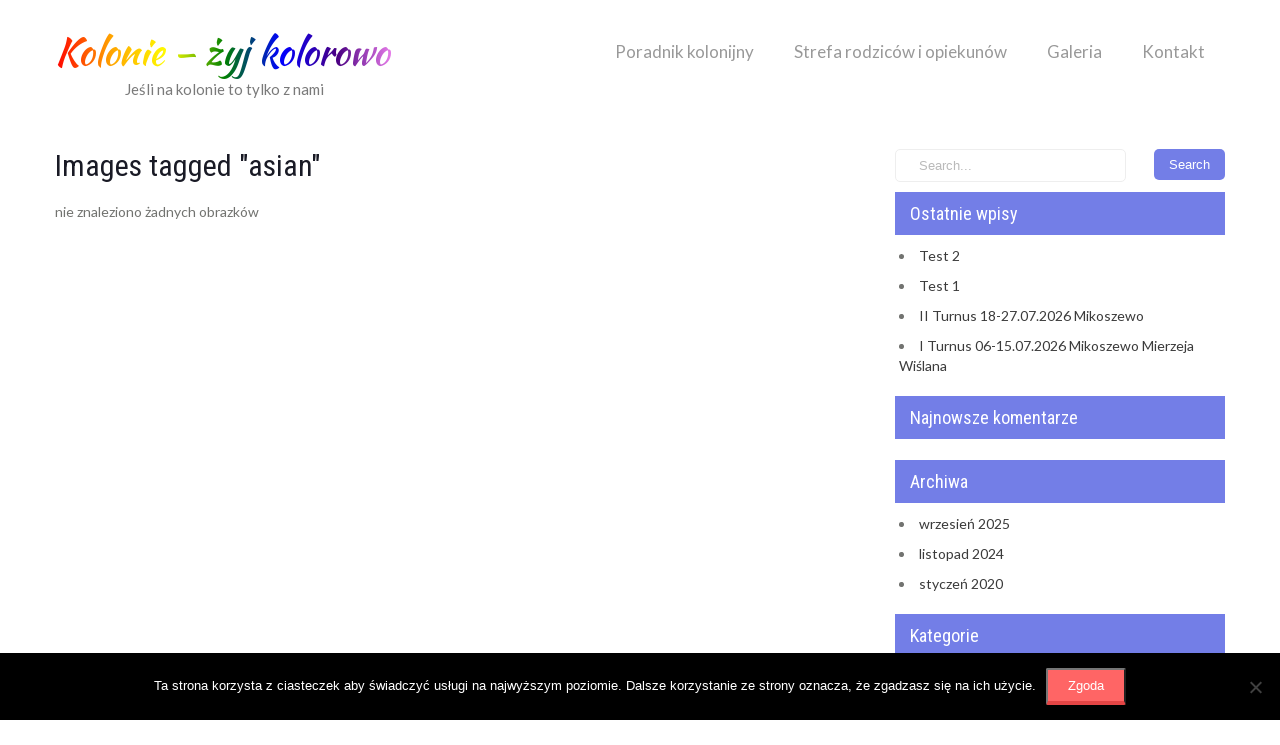

--- FILE ---
content_type: text/html; charset=UTF-8
request_url: https://koloniezyjkolorowo.pl/ngg_tag/asian/
body_size: 11546
content:
<!DOCTYPE html>
<html dir="ltr" lang="pl-PL" xmlns:fb="https://www.facebook.com/2008/fbml" xmlns:addthis="https://www.addthis.com/help/api-spec"  prefix="og: https://ogp.me/ns#">
<head>
<meta charset="UTF-8">
<meta name="viewport" content="width=device-width, initial-scale=1">
<link rel="profile" href="http://gmpg.org/xfn/11">
<link rel="pingback" href="https://koloniezyjkolorowo.pl/xmlrpc.php">
<title>Images tagged &quot;asian&quot; | Kolonie - żyj kolorowo</title>
	<style>img:is([sizes="auto" i], [sizes^="auto," i]) { contain-intrinsic-size: 3000px 1500px }</style>
	
		<!-- All in One SEO 4.8.7 - aioseo.com -->
	<meta name="robots" content="max-image-preview:large" />
	<link rel="canonical" href="https://koloniezyjkolorowo.pl/ngg_tag/asian/" />
	<meta name="generator" content="All in One SEO (AIOSEO) 4.8.7" />
		<meta property="og:locale" content="pl_PL" />
		<meta property="og:site_name" content="Kolonie - żyj kolorowo" />
		<meta property="og:type" content="article" />
		<meta property="og:title" content="Images tagged &quot;asian&quot; | Kolonie - żyj kolorowo" />
		<meta property="og:url" content="https://koloniezyjkolorowo.pl/ngg_tag/asian/" />
		<meta property="og:image" content="https://koloniezyjkolorowo.pl/wp-content/uploads/2020/02/logo-kolonie.jpg" />
		<meta property="og:image:secure_url" content="https://koloniezyjkolorowo.pl/wp-content/uploads/2020/02/logo-kolonie.jpg" />
		<meta property="og:image:width" content="200" />
		<meta property="og:image:height" content="200" />
		<meta property="article:published_time" content="2026-01-18T10:15:38+00:00" />
		<meta property="article:modified_time" content="-001-11-30T00:00:00+00:00" />
		<meta property="article:publisher" content="https://www.facebook.com/koloniezyjkolorowo/" />
		<meta name="twitter:card" content="summary" />
		<meta name="twitter:title" content="Images tagged &quot;asian&quot; | Kolonie - żyj kolorowo" />
		<meta name="twitter:image" content="https://koloniezyjkolorowo.pl/wp-content/uploads/2020/02/logo-kolonie.jpg" />
		<script type="application/ld+json" class="aioseo-schema">
			{"@context":"https:\/\/schema.org","@graph":[{"@type":"BreadcrumbList","@id":"https:\/\/koloniezyjkolorowo.pl\/ngg_tag\/asian\/#breadcrumblist","itemListElement":[{"@type":"ListItem","@id":"https:\/\/koloniezyjkolorowo.pl#listItem","position":1,"name":"Home","item":"https:\/\/koloniezyjkolorowo.pl","nextItem":{"@type":"ListItem","@id":"https:\/\/koloniezyjkolorowo.pl\/ngg_tag\/asian\/#listItem","name":"Asian"}},{"@type":"ListItem","@id":"https:\/\/koloniezyjkolorowo.pl\/ngg_tag\/asian\/#listItem","position":2,"name":"Asian","previousItem":{"@type":"ListItem","@id":"https:\/\/koloniezyjkolorowo.pl#listItem","name":"Home"}}]},{"@type":"CollectionPage","@id":"https:\/\/koloniezyjkolorowo.pl\/ngg_tag\/asian\/#collectionpage","url":"https:\/\/koloniezyjkolorowo.pl\/ngg_tag\/asian\/","name":"Images tagged \"asian\" | Kolonie - \u017cyj kolorowo","inLanguage":"pl-PL","isPartOf":{"@id":"https:\/\/koloniezyjkolorowo.pl\/#website"},"breadcrumb":{"@id":"https:\/\/koloniezyjkolorowo.pl\/ngg_tag\/asian\/#breadcrumblist"}},{"@type":"Organization","@id":"https:\/\/koloniezyjkolorowo.pl\/#organization","name":"Stowarzyszenie \u201e\u017bYJ KOLOROWO!\u201d","description":"Je\u015bli na kolonie to tylko z nami","url":"https:\/\/koloniezyjkolorowo.pl\/"},{"@type":"WebPage","@id":"https:\/\/koloniezyjkolorowo.pl\/ngg_tag\/asian\/#webpage","url":"https:\/\/koloniezyjkolorowo.pl\/ngg_tag\/asian\/","name":"Images tagged \"asian\" | Kolonie - \u017cyj kolorowo","inLanguage":"pl-PL","isPartOf":{"@id":"https:\/\/koloniezyjkolorowo.pl\/#website"},"breadcrumb":{"@id":"https:\/\/koloniezyjkolorowo.pl\/ngg_tag\/asian\/#breadcrumblist"}},{"@type":"WebSite","@id":"https:\/\/koloniezyjkolorowo.pl\/#website","url":"https:\/\/koloniezyjkolorowo.pl\/","name":"Kolonie - \u017cyj kolorowo","description":"Je\u015bli na kolonie to tylko z nami","inLanguage":"pl-PL","publisher":{"@id":"https:\/\/koloniezyjkolorowo.pl\/#organization"}}]}
		</script>
		<!-- All in One SEO -->

<link rel='dns-prefetch' href='//s7.addthis.com' />
<link rel='dns-prefetch' href='//fonts.googleapis.com' />
<link rel="alternate" type="application/rss+xml" title="Kolonie - żyj kolorowo &raquo; Kanał z wpisami" href="https://koloniezyjkolorowo.pl/feed/" />
<link rel="alternate" type="application/rss+xml" title="Kolonie - żyj kolorowo &raquo; Kanał z komentarzami" href="https://koloniezyjkolorowo.pl/comments/feed/" />
		<!-- This site uses the Google Analytics by MonsterInsights plugin v9.8.0 - Using Analytics tracking - https://www.monsterinsights.com/ -->
		<!-- Note: MonsterInsights is not currently configured on this site. The site owner needs to authenticate with Google Analytics in the MonsterInsights settings panel. -->
					<!-- No tracking code set -->
				<!-- / Google Analytics by MonsterInsights -->
		<script type="text/javascript">
/* <![CDATA[ */
window._wpemojiSettings = {"baseUrl":"https:\/\/s.w.org\/images\/core\/emoji\/16.0.1\/72x72\/","ext":".png","svgUrl":"https:\/\/s.w.org\/images\/core\/emoji\/16.0.1\/svg\/","svgExt":".svg","source":{"concatemoji":"https:\/\/koloniezyjkolorowo.pl\/wp-includes\/js\/wp-emoji-release.min.js?ver=6.8.3"}};
/*! This file is auto-generated */
!function(s,n){var o,i,e;function c(e){try{var t={supportTests:e,timestamp:(new Date).valueOf()};sessionStorage.setItem(o,JSON.stringify(t))}catch(e){}}function p(e,t,n){e.clearRect(0,0,e.canvas.width,e.canvas.height),e.fillText(t,0,0);var t=new Uint32Array(e.getImageData(0,0,e.canvas.width,e.canvas.height).data),a=(e.clearRect(0,0,e.canvas.width,e.canvas.height),e.fillText(n,0,0),new Uint32Array(e.getImageData(0,0,e.canvas.width,e.canvas.height).data));return t.every(function(e,t){return e===a[t]})}function u(e,t){e.clearRect(0,0,e.canvas.width,e.canvas.height),e.fillText(t,0,0);for(var n=e.getImageData(16,16,1,1),a=0;a<n.data.length;a++)if(0!==n.data[a])return!1;return!0}function f(e,t,n,a){switch(t){case"flag":return n(e,"\ud83c\udff3\ufe0f\u200d\u26a7\ufe0f","\ud83c\udff3\ufe0f\u200b\u26a7\ufe0f")?!1:!n(e,"\ud83c\udde8\ud83c\uddf6","\ud83c\udde8\u200b\ud83c\uddf6")&&!n(e,"\ud83c\udff4\udb40\udc67\udb40\udc62\udb40\udc65\udb40\udc6e\udb40\udc67\udb40\udc7f","\ud83c\udff4\u200b\udb40\udc67\u200b\udb40\udc62\u200b\udb40\udc65\u200b\udb40\udc6e\u200b\udb40\udc67\u200b\udb40\udc7f");case"emoji":return!a(e,"\ud83e\udedf")}return!1}function g(e,t,n,a){var r="undefined"!=typeof WorkerGlobalScope&&self instanceof WorkerGlobalScope?new OffscreenCanvas(300,150):s.createElement("canvas"),o=r.getContext("2d",{willReadFrequently:!0}),i=(o.textBaseline="top",o.font="600 32px Arial",{});return e.forEach(function(e){i[e]=t(o,e,n,a)}),i}function t(e){var t=s.createElement("script");t.src=e,t.defer=!0,s.head.appendChild(t)}"undefined"!=typeof Promise&&(o="wpEmojiSettingsSupports",i=["flag","emoji"],n.supports={everything:!0,everythingExceptFlag:!0},e=new Promise(function(e){s.addEventListener("DOMContentLoaded",e,{once:!0})}),new Promise(function(t){var n=function(){try{var e=JSON.parse(sessionStorage.getItem(o));if("object"==typeof e&&"number"==typeof e.timestamp&&(new Date).valueOf()<e.timestamp+604800&&"object"==typeof e.supportTests)return e.supportTests}catch(e){}return null}();if(!n){if("undefined"!=typeof Worker&&"undefined"!=typeof OffscreenCanvas&&"undefined"!=typeof URL&&URL.createObjectURL&&"undefined"!=typeof Blob)try{var e="postMessage("+g.toString()+"("+[JSON.stringify(i),f.toString(),p.toString(),u.toString()].join(",")+"));",a=new Blob([e],{type:"text/javascript"}),r=new Worker(URL.createObjectURL(a),{name:"wpTestEmojiSupports"});return void(r.onmessage=function(e){c(n=e.data),r.terminate(),t(n)})}catch(e){}c(n=g(i,f,p,u))}t(n)}).then(function(e){for(var t in e)n.supports[t]=e[t],n.supports.everything=n.supports.everything&&n.supports[t],"flag"!==t&&(n.supports.everythingExceptFlag=n.supports.everythingExceptFlag&&n.supports[t]);n.supports.everythingExceptFlag=n.supports.everythingExceptFlag&&!n.supports.flag,n.DOMReady=!1,n.readyCallback=function(){n.DOMReady=!0}}).then(function(){return e}).then(function(){var e;n.supports.everything||(n.readyCallback(),(e=n.source||{}).concatemoji?t(e.concatemoji):e.wpemoji&&e.twemoji&&(t(e.twemoji),t(e.wpemoji)))}))}((window,document),window._wpemojiSettings);
/* ]]> */
</script>
<style id='wp-emoji-styles-inline-css' type='text/css'>

	img.wp-smiley, img.emoji {
		display: inline !important;
		border: none !important;
		box-shadow: none !important;
		height: 1em !important;
		width: 1em !important;
		margin: 0 0.07em !important;
		vertical-align: -0.1em !important;
		background: none !important;
		padding: 0 !important;
	}
</style>
<link rel='stylesheet' id='wp-block-library-css' href='https://koloniezyjkolorowo.pl/wp-includes/css/dist/block-library/style.min.css?ver=6.8.3' type='text/css' media='all' />
<style id='classic-theme-styles-inline-css' type='text/css'>
/*! This file is auto-generated */
.wp-block-button__link{color:#fff;background-color:#32373c;border-radius:9999px;box-shadow:none;text-decoration:none;padding:calc(.667em + 2px) calc(1.333em + 2px);font-size:1.125em}.wp-block-file__button{background:#32373c;color:#fff;text-decoration:none}
</style>
<style id='global-styles-inline-css' type='text/css'>
:root{--wp--preset--aspect-ratio--square: 1;--wp--preset--aspect-ratio--4-3: 4/3;--wp--preset--aspect-ratio--3-4: 3/4;--wp--preset--aspect-ratio--3-2: 3/2;--wp--preset--aspect-ratio--2-3: 2/3;--wp--preset--aspect-ratio--16-9: 16/9;--wp--preset--aspect-ratio--9-16: 9/16;--wp--preset--color--black: #000000;--wp--preset--color--cyan-bluish-gray: #abb8c3;--wp--preset--color--white: #ffffff;--wp--preset--color--pale-pink: #f78da7;--wp--preset--color--vivid-red: #cf2e2e;--wp--preset--color--luminous-vivid-orange: #ff6900;--wp--preset--color--luminous-vivid-amber: #fcb900;--wp--preset--color--light-green-cyan: #7bdcb5;--wp--preset--color--vivid-green-cyan: #00d084;--wp--preset--color--pale-cyan-blue: #8ed1fc;--wp--preset--color--vivid-cyan-blue: #0693e3;--wp--preset--color--vivid-purple: #9b51e0;--wp--preset--gradient--vivid-cyan-blue-to-vivid-purple: linear-gradient(135deg,rgba(6,147,227,1) 0%,rgb(155,81,224) 100%);--wp--preset--gradient--light-green-cyan-to-vivid-green-cyan: linear-gradient(135deg,rgb(122,220,180) 0%,rgb(0,208,130) 100%);--wp--preset--gradient--luminous-vivid-amber-to-luminous-vivid-orange: linear-gradient(135deg,rgba(252,185,0,1) 0%,rgba(255,105,0,1) 100%);--wp--preset--gradient--luminous-vivid-orange-to-vivid-red: linear-gradient(135deg,rgba(255,105,0,1) 0%,rgb(207,46,46) 100%);--wp--preset--gradient--very-light-gray-to-cyan-bluish-gray: linear-gradient(135deg,rgb(238,238,238) 0%,rgb(169,184,195) 100%);--wp--preset--gradient--cool-to-warm-spectrum: linear-gradient(135deg,rgb(74,234,220) 0%,rgb(151,120,209) 20%,rgb(207,42,186) 40%,rgb(238,44,130) 60%,rgb(251,105,98) 80%,rgb(254,248,76) 100%);--wp--preset--gradient--blush-light-purple: linear-gradient(135deg,rgb(255,206,236) 0%,rgb(152,150,240) 100%);--wp--preset--gradient--blush-bordeaux: linear-gradient(135deg,rgb(254,205,165) 0%,rgb(254,45,45) 50%,rgb(107,0,62) 100%);--wp--preset--gradient--luminous-dusk: linear-gradient(135deg,rgb(255,203,112) 0%,rgb(199,81,192) 50%,rgb(65,88,208) 100%);--wp--preset--gradient--pale-ocean: linear-gradient(135deg,rgb(255,245,203) 0%,rgb(182,227,212) 50%,rgb(51,167,181) 100%);--wp--preset--gradient--electric-grass: linear-gradient(135deg,rgb(202,248,128) 0%,rgb(113,206,126) 100%);--wp--preset--gradient--midnight: linear-gradient(135deg,rgb(2,3,129) 0%,rgb(40,116,252) 100%);--wp--preset--font-size--small: 13px;--wp--preset--font-size--medium: 20px;--wp--preset--font-size--large: 36px;--wp--preset--font-size--x-large: 42px;--wp--preset--spacing--20: 0.44rem;--wp--preset--spacing--30: 0.67rem;--wp--preset--spacing--40: 1rem;--wp--preset--spacing--50: 1.5rem;--wp--preset--spacing--60: 2.25rem;--wp--preset--spacing--70: 3.38rem;--wp--preset--spacing--80: 5.06rem;--wp--preset--shadow--natural: 6px 6px 9px rgba(0, 0, 0, 0.2);--wp--preset--shadow--deep: 12px 12px 50px rgba(0, 0, 0, 0.4);--wp--preset--shadow--sharp: 6px 6px 0px rgba(0, 0, 0, 0.2);--wp--preset--shadow--outlined: 6px 6px 0px -3px rgba(255, 255, 255, 1), 6px 6px rgba(0, 0, 0, 1);--wp--preset--shadow--crisp: 6px 6px 0px rgba(0, 0, 0, 1);}:where(.is-layout-flex){gap: 0.5em;}:where(.is-layout-grid){gap: 0.5em;}body .is-layout-flex{display: flex;}.is-layout-flex{flex-wrap: wrap;align-items: center;}.is-layout-flex > :is(*, div){margin: 0;}body .is-layout-grid{display: grid;}.is-layout-grid > :is(*, div){margin: 0;}:where(.wp-block-columns.is-layout-flex){gap: 2em;}:where(.wp-block-columns.is-layout-grid){gap: 2em;}:where(.wp-block-post-template.is-layout-flex){gap: 1.25em;}:where(.wp-block-post-template.is-layout-grid){gap: 1.25em;}.has-black-color{color: var(--wp--preset--color--black) !important;}.has-cyan-bluish-gray-color{color: var(--wp--preset--color--cyan-bluish-gray) !important;}.has-white-color{color: var(--wp--preset--color--white) !important;}.has-pale-pink-color{color: var(--wp--preset--color--pale-pink) !important;}.has-vivid-red-color{color: var(--wp--preset--color--vivid-red) !important;}.has-luminous-vivid-orange-color{color: var(--wp--preset--color--luminous-vivid-orange) !important;}.has-luminous-vivid-amber-color{color: var(--wp--preset--color--luminous-vivid-amber) !important;}.has-light-green-cyan-color{color: var(--wp--preset--color--light-green-cyan) !important;}.has-vivid-green-cyan-color{color: var(--wp--preset--color--vivid-green-cyan) !important;}.has-pale-cyan-blue-color{color: var(--wp--preset--color--pale-cyan-blue) !important;}.has-vivid-cyan-blue-color{color: var(--wp--preset--color--vivid-cyan-blue) !important;}.has-vivid-purple-color{color: var(--wp--preset--color--vivid-purple) !important;}.has-black-background-color{background-color: var(--wp--preset--color--black) !important;}.has-cyan-bluish-gray-background-color{background-color: var(--wp--preset--color--cyan-bluish-gray) !important;}.has-white-background-color{background-color: var(--wp--preset--color--white) !important;}.has-pale-pink-background-color{background-color: var(--wp--preset--color--pale-pink) !important;}.has-vivid-red-background-color{background-color: var(--wp--preset--color--vivid-red) !important;}.has-luminous-vivid-orange-background-color{background-color: var(--wp--preset--color--luminous-vivid-orange) !important;}.has-luminous-vivid-amber-background-color{background-color: var(--wp--preset--color--luminous-vivid-amber) !important;}.has-light-green-cyan-background-color{background-color: var(--wp--preset--color--light-green-cyan) !important;}.has-vivid-green-cyan-background-color{background-color: var(--wp--preset--color--vivid-green-cyan) !important;}.has-pale-cyan-blue-background-color{background-color: var(--wp--preset--color--pale-cyan-blue) !important;}.has-vivid-cyan-blue-background-color{background-color: var(--wp--preset--color--vivid-cyan-blue) !important;}.has-vivid-purple-background-color{background-color: var(--wp--preset--color--vivid-purple) !important;}.has-black-border-color{border-color: var(--wp--preset--color--black) !important;}.has-cyan-bluish-gray-border-color{border-color: var(--wp--preset--color--cyan-bluish-gray) !important;}.has-white-border-color{border-color: var(--wp--preset--color--white) !important;}.has-pale-pink-border-color{border-color: var(--wp--preset--color--pale-pink) !important;}.has-vivid-red-border-color{border-color: var(--wp--preset--color--vivid-red) !important;}.has-luminous-vivid-orange-border-color{border-color: var(--wp--preset--color--luminous-vivid-orange) !important;}.has-luminous-vivid-amber-border-color{border-color: var(--wp--preset--color--luminous-vivid-amber) !important;}.has-light-green-cyan-border-color{border-color: var(--wp--preset--color--light-green-cyan) !important;}.has-vivid-green-cyan-border-color{border-color: var(--wp--preset--color--vivid-green-cyan) !important;}.has-pale-cyan-blue-border-color{border-color: var(--wp--preset--color--pale-cyan-blue) !important;}.has-vivid-cyan-blue-border-color{border-color: var(--wp--preset--color--vivid-cyan-blue) !important;}.has-vivid-purple-border-color{border-color: var(--wp--preset--color--vivid-purple) !important;}.has-vivid-cyan-blue-to-vivid-purple-gradient-background{background: var(--wp--preset--gradient--vivid-cyan-blue-to-vivid-purple) !important;}.has-light-green-cyan-to-vivid-green-cyan-gradient-background{background: var(--wp--preset--gradient--light-green-cyan-to-vivid-green-cyan) !important;}.has-luminous-vivid-amber-to-luminous-vivid-orange-gradient-background{background: var(--wp--preset--gradient--luminous-vivid-amber-to-luminous-vivid-orange) !important;}.has-luminous-vivid-orange-to-vivid-red-gradient-background{background: var(--wp--preset--gradient--luminous-vivid-orange-to-vivid-red) !important;}.has-very-light-gray-to-cyan-bluish-gray-gradient-background{background: var(--wp--preset--gradient--very-light-gray-to-cyan-bluish-gray) !important;}.has-cool-to-warm-spectrum-gradient-background{background: var(--wp--preset--gradient--cool-to-warm-spectrum) !important;}.has-blush-light-purple-gradient-background{background: var(--wp--preset--gradient--blush-light-purple) !important;}.has-blush-bordeaux-gradient-background{background: var(--wp--preset--gradient--blush-bordeaux) !important;}.has-luminous-dusk-gradient-background{background: var(--wp--preset--gradient--luminous-dusk) !important;}.has-pale-ocean-gradient-background{background: var(--wp--preset--gradient--pale-ocean) !important;}.has-electric-grass-gradient-background{background: var(--wp--preset--gradient--electric-grass) !important;}.has-midnight-gradient-background{background: var(--wp--preset--gradient--midnight) !important;}.has-small-font-size{font-size: var(--wp--preset--font-size--small) !important;}.has-medium-font-size{font-size: var(--wp--preset--font-size--medium) !important;}.has-large-font-size{font-size: var(--wp--preset--font-size--large) !important;}.has-x-large-font-size{font-size: var(--wp--preset--font-size--x-large) !important;}
:where(.wp-block-post-template.is-layout-flex){gap: 1.25em;}:where(.wp-block-post-template.is-layout-grid){gap: 1.25em;}
:where(.wp-block-columns.is-layout-flex){gap: 2em;}:where(.wp-block-columns.is-layout-grid){gap: 2em;}
:root :where(.wp-block-pullquote){font-size: 1.5em;line-height: 1.6;}
</style>
<link rel='stylesheet' id='cookie-notice-front-css' href='https://koloniezyjkolorowo.pl/wp-content/plugins/cookie-notice/css/front.min.css?ver=2.5.7' type='text/css' media='all' />
<link rel='stylesheet' id='ngg_trigger_buttons-css' href='https://koloniezyjkolorowo.pl/wp-content/plugins/nextgen-gallery/static/GalleryDisplay/trigger_buttons.css?ver=3.59.12' type='text/css' media='all' />
<link rel='stylesheet' id='fancybox-0-css' href='https://koloniezyjkolorowo.pl/wp-content/plugins/nextgen-gallery/static/Lightbox/fancybox/jquery.fancybox-1.3.4.css?ver=3.59.12' type='text/css' media='all' />
<link rel='stylesheet' id='fontawesome_v4_shim_style-css' href='https://koloniezyjkolorowo.pl/wp-content/plugins/nextgen-gallery/static/FontAwesome/css/v4-shims.min.css?ver=6.8.3' type='text/css' media='all' />
<link rel='stylesheet' id='fontawesome-css' href='https://koloniezyjkolorowo.pl/wp-content/plugins/nextgen-gallery/static/FontAwesome/css/all.min.css?ver=6.8.3' type='text/css' media='all' />
<link rel='stylesheet' id='nextgen_pagination_style-css' href='https://koloniezyjkolorowo.pl/wp-content/plugins/nextgen-gallery/static/GalleryDisplay/pagination_style.css?ver=3.59.12' type='text/css' media='all' />
<link rel='stylesheet' id='nextgen_basic_thumbnails_style-css' href='https://koloniezyjkolorowo.pl/wp-content/plugins/nextgen-gallery/static/Thumbnails/nextgen_basic_thumbnails.css?ver=3.59.12' type='text/css' media='all' />
<link rel='stylesheet' id='eae-css-css' href='https://koloniezyjkolorowo.pl/wp-content/plugins/addon-elements-for-elementor-page-builder/assets/css/eae.min.css?ver=1.14.2' type='text/css' media='all' />
<link rel='stylesheet' id='eae-peel-css-css' href='https://koloniezyjkolorowo.pl/wp-content/plugins/addon-elements-for-elementor-page-builder/assets/lib/peel/peel.css?ver=1.14.2' type='text/css' media='all' />
<link rel='stylesheet' id='font-awesome-4-shim-css' href='https://koloniezyjkolorowo.pl/wp-content/plugins/elementor/assets/lib/font-awesome/css/v4-shims.min.css?ver=1.0' type='text/css' media='all' />
<link rel='stylesheet' id='font-awesome-5-all-css' href='https://koloniezyjkolorowo.pl/wp-content/plugins/elementor/assets/lib/font-awesome/css/all.min.css?ver=1.0' type='text/css' media='all' />
<link rel='stylesheet' id='vegas-css-css' href='https://koloniezyjkolorowo.pl/wp-content/plugins/addon-elements-for-elementor-page-builder/assets/lib/vegas/vegas.min.css?ver=2.4.0' type='text/css' media='all' />
<link rel='stylesheet' id='chld_thm_cfg_parent-css' href='https://koloniezyjkolorowo.pl/wp-content/themes/skt-elastic/style.css?ver=6.8.3' type='text/css' media='all' />
<link rel='stylesheet' id='skt-elastic-basic-style-css' href='https://koloniezyjkolorowo.pl/wp-content/themes/skt-elastic-child/style.css?ver=1.2.1580336674' type='text/css' media='all' />
<link rel='stylesheet' id='skt-elastic-editor-style-css' href='https://koloniezyjkolorowo.pl/wp-content/themes/skt-elastic/editor-style.css?ver=6.8.3' type='text/css' media='all' />
<link rel='stylesheet' id='nivo-slider-css' href='https://koloniezyjkolorowo.pl/wp-content/themes/skt-elastic/css/nivo-slider.css?ver=6.8.3' type='text/css' media='all' />
<link rel='stylesheet' id='skt-elastic-main-style-css' href='https://koloniezyjkolorowo.pl/wp-content/themes/skt-elastic/css/responsive.css?ver=6.8.3' type='text/css' media='all' />
<link rel='stylesheet' id='skt-elastic-base-style-css' href='https://koloniezyjkolorowo.pl/wp-content/themes/skt-elastic/css/style_base.css?ver=6.8.3' type='text/css' media='all' />
<link rel='stylesheet' id='skt-elastic-custom-style-css' href='https://koloniezyjkolorowo.pl/wp-content/themes/skt-elastic/css/skt-elastic-custom-style.css?ver=6.8.3' type='text/css' media='all' />
<style id='skt-elastic-custom-style-inline-css' type='text/css'>

					#sidebar ul li a:hover,				
					.phone-no strong,					
					.left a:hover,
					.blog_lists h4 a:hover,
					.recent-post h6 a:hover,
					.recent-post a:hover,
					.design-by a,
					.site-description,
					.logo h2 span,
					.fancy-title h2 span,
					.postmeta a:hover,
					.recent-post .morebtn:hover, .sitenav ul li a:hover, .sitenav ul li.current_page_item a, .sitenav ul li.menu-item-has-children.hover, .sitenav ul li.current-menu-parent a.parent, .left-fitbox a:hover h3, .right-fitbox a:hover h3, .tagcloud a, .cols-3 ul li a:hover
					{ 
						 color:  !important;
					}
					.pagination .nav-links span.current, .pagination .nav-links a:hover,
					#commentform input#submit:hover,
					.nivo-controlNav a.active,								
					.wpcf7 input[type='submit'],
					a.ReadMore,
					.section2button,
					input.search-submit
					{ 
					   background-color:  !important;
					}
					.titleborder span:after{border-bottom-color:  !important;}
				
</style>
<link rel='stylesheet' id='chld_thm_cfg_separate-css' href='https://koloniezyjkolorowo.pl/wp-content/themes/skt-elastic-child/ctc-style.css?ver=1.2.1580336674' type='text/css' media='all' />
<link rel='stylesheet' id='skt-elastic-font-css' href='//fonts.googleapis.com/css?family=Roboto+Condensed%3A300%2C400%2C600%2C700%2C800%2C900%7CLato%3A100%2C100i%2C300%2C300i%2C400%2C400i%2C700%2C700i%2C900%2C900i%7CRoboto%3A100%2C100i%2C300%2C300i%2C400%2C400i%2C500%2C500i%2C700%2C700i%2C900%2C900i%7COpen+Sans%3A300%2C300i%2C400%2C400i%2C600%2C600i%2C700%2C700i%2C800%2C800i%7CAssistant%3A200%2C300%2C400%2C600%2C700%2C800%7CLora%3A400%2C400i%2C700%2C700i%7CKaushan+Script%3A400&#038;ver=6.8.3' type='text/css' media='all' />
<link rel='stylesheet' id='addthis_all_pages-css' href='https://koloniezyjkolorowo.pl/wp-content/plugins/addthis/frontend/build/addthis_wordpress_public.min.css?ver=6.8.3' type='text/css' media='all' />
<link rel='stylesheet' id='ekit-widget-styles-css' href='https://koloniezyjkolorowo.pl/wp-content/plugins/elementskit-lite/widgets/init/assets/css/widget-styles.css?ver=3.7.2' type='text/css' media='all' />
<link rel='stylesheet' id='ekit-responsive-css' href='https://koloniezyjkolorowo.pl/wp-content/plugins/elementskit-lite/widgets/init/assets/css/responsive.css?ver=3.7.2' type='text/css' media='all' />
<link rel='stylesheet' id='elementor-frontend-css' href='https://koloniezyjkolorowo.pl/wp-content/plugins/elementor/assets/css/frontend.min.css?ver=3.31.5' type='text/css' media='all' />
<link rel='stylesheet' id='eael-general-css' href='https://koloniezyjkolorowo.pl/wp-content/plugins/essential-addons-for-elementor-lite/assets/front-end/css/view/general.min.css?ver=6.3.1' type='text/css' media='all' />
<!--n2css--><!--n2js--><script type="text/javascript" src="https://koloniezyjkolorowo.pl/wp-includes/js/jquery/jquery.min.js?ver=3.7.1" id="jquery-core-js"></script>
<script type="text/javascript" src="https://koloniezyjkolorowo.pl/wp-includes/js/jquery/jquery-migrate.min.js?ver=3.4.1" id="jquery-migrate-js"></script>
<script type="text/javascript" id="photocrati_ajax-js-extra">
/* <![CDATA[ */
var photocrati_ajax = {"url":"https:\/\/koloniezyjkolorowo.pl\/index.php?photocrati_ajax=1","rest_url":"https:\/\/koloniezyjkolorowo.pl\/wp-json\/","wp_home_url":"https:\/\/koloniezyjkolorowo.pl","wp_site_url":"https:\/\/koloniezyjkolorowo.pl","wp_root_url":"https:\/\/koloniezyjkolorowo.pl","wp_plugins_url":"https:\/\/koloniezyjkolorowo.pl\/wp-content\/plugins","wp_content_url":"https:\/\/koloniezyjkolorowo.pl\/wp-content","wp_includes_url":"https:\/\/koloniezyjkolorowo.pl\/wp-includes\/","ngg_param_slug":"nggallery","rest_nonce":"49d5f34a57"};
/* ]]> */
</script>
<script type="text/javascript" src="https://koloniezyjkolorowo.pl/wp-content/plugins/nextgen-gallery/static/Legacy/ajax.min.js?ver=3.59.12" id="photocrati_ajax-js"></script>
<script type="text/javascript" src="https://koloniezyjkolorowo.pl/wp-content/plugins/nextgen-gallery/static/FontAwesome/js/v4-shims.min.js?ver=5.3.1" id="fontawesome_v4_shim-js"></script>
<script type="text/javascript" defer crossorigin="anonymous" data-auto-replace-svg="false" data-keep-original-source="false" data-search-pseudo-elements src="https://koloniezyjkolorowo.pl/wp-content/plugins/nextgen-gallery/static/FontAwesome/js/all.min.js?ver=5.3.1" id="fontawesome-js"></script>
<script type="text/javascript" src="https://koloniezyjkolorowo.pl/wp-content/plugins/nextgen-gallery/static/Thumbnails/nextgen_basic_thumbnails.js?ver=3.59.12" id="nextgen_basic_thumbnails_script-js"></script>
<script type="text/javascript" src="https://koloniezyjkolorowo.pl/wp-content/plugins/nextgen-gallery/static/Thumbnails/ajax_pagination.js?ver=3.59.12" id="nextgen-basic-thumbnails-ajax-pagination-js"></script>
<script type="text/javascript" src="https://koloniezyjkolorowo.pl/wp-content/plugins/addon-elements-for-elementor-page-builder/assets/js/iconHelper.js?ver=1.0" id="eae-iconHelper-js"></script>
<script type="text/javascript" src="https://koloniezyjkolorowo.pl/wp-content/themes/skt-elastic/js/jquery.nivo.slider.js?ver=6.8.3" id="jquery-nivo-js"></script>
<script type="text/javascript" src="https://koloniezyjkolorowo.pl/wp-content/themes/skt-elastic/js/custom.js?ver=6.8.3" id="skt-elastic-custom-js-js"></script>
<script type="text/javascript" src="https://koloniezyjkolorowo.pl/wp-content/plugins/happy-elementor-addons/assets/vendor/dom-purify/purify.min.js?ver=3.1.6" id="dom-purify-js"></script>
<link rel="https://api.w.org/" href="https://koloniezyjkolorowo.pl/wp-json/" /><link rel="alternate" title="JSON" type="application/json" href="https://koloniezyjkolorowo.pl/wp-json/wp/v2/posts/0" /><link rel="EditURI" type="application/rsd+xml" title="RSD" href="https://koloniezyjkolorowo.pl/xmlrpc.php?rsd" />
<meta name="generator" content="WordPress 6.8.3" />
<link rel="alternate" title="oEmbed (JSON)" type="application/json+oembed" href="https://koloniezyjkolorowo.pl/wp-json/oembed/1.0/embed?url" />
<link rel="alternate" title="oEmbed (XML)" type="text/xml+oembed" href="https://koloniezyjkolorowo.pl/wp-json/oembed/1.0/embed?url&#038;format=xml" />
<meta name="generator" content="Elementor 3.31.5; features: additional_custom_breakpoints, e_element_cache; settings: css_print_method-external, google_font-enabled, font_display-auto">
<style type="text/css">.recentcomments a{display:inline !important;padding:0 !important;margin:0 !important;}</style>			<style>
				.e-con.e-parent:nth-of-type(n+4):not(.e-lazyloaded):not(.e-no-lazyload),
				.e-con.e-parent:nth-of-type(n+4):not(.e-lazyloaded):not(.e-no-lazyload) * {
					background-image: none !important;
				}
				@media screen and (max-height: 1024px) {
					.e-con.e-parent:nth-of-type(n+3):not(.e-lazyloaded):not(.e-no-lazyload),
					.e-con.e-parent:nth-of-type(n+3):not(.e-lazyloaded):not(.e-no-lazyload) * {
						background-image: none !important;
					}
				}
				@media screen and (max-height: 640px) {
					.e-con.e-parent:nth-of-type(n+2):not(.e-lazyloaded):not(.e-no-lazyload),
					.e-con.e-parent:nth-of-type(n+2):not(.e-lazyloaded):not(.e-no-lazyload) * {
						background-image: none !important;
					}
				}
			</style>
				<style type="text/css">
		
	</style>
	</head>
<body class="wp-singular -template-default page page-id- page-parent wp-theme-skt-elastic wp-child-theme-skt-elastic-child cookies-not-set group-blog elementor-default elementor-kit-4150">
<div class="header">
  <div class="container">
    <div class="logo">
		        <div class="clear"></div>
        <a href="https://koloniezyjkolorowo.pl/">
        <h1>Kolonie &#8211; żyj kolorowo</h1>
        <p>Jeśli na kolonie to tylko z nami</p>                          
        </a>
    </div>
         <div class="toggle"><a class="toggleMenu" href="#" style="display:none;">Menu</a></div> 
        <div class="sitenav">
          <div class="menu-main-container"><ul id="menu-main" class="menu"><li id="menu-item-3658" class="menu-item menu-item-type-post_type menu-item-object-page menu-item-3658"><a href="https://koloniezyjkolorowo.pl/poradnik-kolonijny/">Poradnik kolonijny</a></li>
<li id="menu-item-3679" class="menu-item menu-item-type-post_type menu-item-object-page menu-item-3679"><a href="https://koloniezyjkolorowo.pl/strefa-rodzicow-i-opiekunow/">Strefa rodziców i&nbsp;opiekunów</a></li>
<li id="menu-item-5158" class="menu-item menu-item-type-post_type menu-item-object-page menu-item-5158"><a href="https://koloniezyjkolorowo.pl/galeria/">Galeria</a></li>
<li id="menu-item-3668" class="menu-item menu-item-type-post_type menu-item-object-page menu-item-3668"><a href="https://koloniezyjkolorowo.pl/kontakt/">Kontakt</a></li>
</ul></div>         
        </div><!-- .sitenav--> 
        <div class="clear"></div> 
  </div> <!-- container -->
</div><!--.header --><div class="container">
      <div class="page_content">
    		 <section class="site-main">               
            		                            	<h1 class="entry-title">Images tagged &quot;asian&quot;</h1>
                                <div class="entry-content">
<p>nie&nbsp;znaleziono żadnych obrazków</p>
 
                                                                            </div><!-- entry-content -->
                      		            </section><!-- section-->
     <div id="sidebar">    
    <form role="search" method="get" class="search-form" action="https://koloniezyjkolorowo.pl/">
	<label>
		<input type="search" class="search-field" placeholder="Search..." value="" name="s">
	</label>
	<input type="submit" class="search-submit" value="Search">
</form>
</aside>
		
		<h3 class="widget-title titleborder"><span>Ostatnie wpisy</span></h3><aside id="%1$s" class="widget %2$s">
		<ul>
											<li>
					<a href="https://koloniezyjkolorowo.pl/test-2/">Test 2</a>
									</li>
											<li>
					<a href="https://koloniezyjkolorowo.pl/test-1/">Test 1</a>
									</li>
											<li>
					<a href="https://koloniezyjkolorowo.pl/ii-turnus-19-28-07-2025-mikoszewo/">II Turnus 18-27.07.2026 Mikoszewo</a>
									</li>
											<li>
					<a href="https://koloniezyjkolorowo.pl/turnus-1-24-06-02-07-2023-puck/">I&nbsp;Turnus 06-15.07.2026 Mikoszewo Mierzeja Wiślana</a>
									</li>
					</ul>

		</aside><h3 class="widget-title titleborder"><span>Najnowsze komentarze</span></h3><aside id="%1$s" class="widget %2$s"><ul id="recentcomments"></ul></aside><h3 class="widget-title titleborder"><span>Archiwa</span></h3><aside id="%1$s" class="widget %2$s">
			<ul>
					<li><a href='https://koloniezyjkolorowo.pl/2025/09/'>wrzesień 2025</a></li>
	<li><a href='https://koloniezyjkolorowo.pl/2024/11/'>listopad 2024</a></li>
	<li><a href='https://koloniezyjkolorowo.pl/2020/01/'>styczeń 2020</a></li>
			</ul>

			</aside><h3 class="widget-title titleborder"><span>Kategorie</span></h3><aside id="%1$s" class="widget %2$s">
			<ul>
					<li class="cat-item cat-item-1"><a href="https://koloniezyjkolorowo.pl/category/bez-kategorii/">Bez kategorii</a>
</li>
	<li class="cat-item cat-item-14"><a href="https://koloniezyjkolorowo.pl/category/kolonia/">Kolonia</a>
</li>
	<li class="cat-item cat-item-347"><a href="https://koloniezyjkolorowo.pl/category/galeria/lewo/">Lewo</a>
</li>
			</ul>

			</aside><h3 class="widget-title titleborder"><span>Meta</span></h3><aside id="%1$s" class="widget %2$s">
		<ul>
						<li><a href="https://koloniezyjkolorowo.pl/wp-login.php">Zaloguj się</a></li>
			<li><a href="https://koloniezyjkolorowo.pl/feed/">Kanał wpisów</a></li>
			<li><a href="https://koloniezyjkolorowo.pl/comments/feed/">Kanał komentarzy</a></li>

			<li><a href="https://pl.wordpress.org/">WordPress.org</a></li>
		</ul>

		</aside>	
</div><!-- sidebar -->      
    <div class="clear"></div>
    </div><!-- .page_content --> 
 </div><!-- .container --> 
<div id="footer-wrapper">
		<div class="footerarea">
    	<div class="container footer">
                        <div class="cols-3 widget-column-1">  
              <div class="textwidget custom-html-widget">Stowarzyszenie „ŻYJ KOLOROWO!”<br/>
pl. Św. Macieja 5A<br/>
50-244 Wrocław<br/>
NIP: 898-19-46-292</div></aside>            </div><!--end .widget-column-1-->                  
    		 
			 
			 
			             
            <div class="clear"></div>
        </div><!--end .container--> 
        </div><!--end .footer-wrapper-->
                  <div id="copyright-area">
         <div class="copyright-wrapper">
        	<div class="container">
           		 <div class="copyright-txt">Kolonie &#8211; żyj kolorowo Theme By  <a href="https://www.sktthemes.org/shop/free-flexible-wordpress-theme/" target="_blank">
        SKT Elastic        </a></div>
                 <div class="clear"></div>
            </div>           
        </div>
    </div><!--end .footer-wrapper-->
<script type="speculationrules">
{"prefetch":[{"source":"document","where":{"and":[{"href_matches":"\/*"},{"not":{"href_matches":["\/wp-*.php","\/wp-admin\/*","\/wp-content\/uploads\/*","\/wp-content\/*","\/wp-content\/plugins\/*","\/wp-content\/themes\/skt-elastic-child\/*","\/wp-content\/themes\/skt-elastic\/*","\/*\\?(.+)"]}},{"not":{"selector_matches":"a[rel~=\"nofollow\"]"}},{"not":{"selector_matches":".no-prefetch, .no-prefetch a"}}]},"eagerness":"conservative"}]}
</script>
			<script>
				;
				(function($, w) {
					'use strict';
					let $window = $(w);

					$(document).ready(function() {

						let isEnable = "";
						let isEnableLazyMove = "";
						let speed = isEnableLazyMove ? '0.7' : '0.2';

						if( !isEnable ) {
							return;
						}

						if (typeof haCursor == 'undefined' || haCursor == null) {
							initiateHaCursorObject(speed);
						}

						setTimeout(function() {
							let targetCursor = $('.ha-cursor');
							if (targetCursor) {
								if (!isEnable) {
									$('body').removeClass('hm-init-default-cursor-none');
									$('.ha-cursor').addClass('ha-init-hide');
								} else {
									$('body').addClass('hm-init-default-cursor-none');
									$('.ha-cursor').removeClass('ha-init-hide');
								}
							}
						}, 500);

					});

				}(jQuery, window));
			</script>
		
					<script>
				const lazyloadRunObserver = () => {
					const lazyloadBackgrounds = document.querySelectorAll( `.e-con.e-parent:not(.e-lazyloaded)` );
					const lazyloadBackgroundObserver = new IntersectionObserver( ( entries ) => {
						entries.forEach( ( entry ) => {
							if ( entry.isIntersecting ) {
								let lazyloadBackground = entry.target;
								if( lazyloadBackground ) {
									lazyloadBackground.classList.add( 'e-lazyloaded' );
								}
								lazyloadBackgroundObserver.unobserve( entry.target );
							}
						});
					}, { rootMargin: '200px 0px 200px 0px' } );
					lazyloadBackgrounds.forEach( ( lazyloadBackground ) => {
						lazyloadBackgroundObserver.observe( lazyloadBackground );
					} );
				};
				const events = [
					'DOMContentLoaded',
					'elementor/lazyload/observe',
				];
				events.forEach( ( event ) => {
					document.addEventListener( event, lazyloadRunObserver );
				} );
			</script>
			<script data-cfasync="false" type="text/javascript">if (window.addthis_product === undefined) { window.addthis_product = "wpp"; } if (window.wp_product_version === undefined) { window.wp_product_version = "wpp-6.2.6"; } if (window.addthis_share === undefined) { window.addthis_share = {}; } if (window.addthis_config === undefined) { window.addthis_config = {"data_track_clickback":true,"data_ga_property":"UA-2894710-9","data_ga_social":true,"ui_atversion":"300"}; } if (window.addthis_plugin_info === undefined) { window.addthis_plugin_info = {"info_status":"enabled","cms_name":"WordPress","plugin_name":"Share Buttons by AddThis","plugin_version":"6.2.6","plugin_mode":"AddThis","anonymous_profile_id":"wp-59b66e94caf739e82c126830f37d61ea","page_info":{"template":false,"post_type":""}}; } 
                    (function() {
                      var first_load_interval_id = setInterval(function () {
                        if (typeof window.addthis !== 'undefined') {
                          window.clearInterval(first_load_interval_id);
                          if (typeof window.addthis_layers !== 'undefined' && Object.getOwnPropertyNames(window.addthis_layers).length > 0) {
                            window.addthis.layers(window.addthis_layers);
                          }
                          if (Array.isArray(window.addthis_layers_tools)) {
                            for (i = 0; i < window.addthis_layers_tools.length; i++) {
                              window.addthis.layers(window.addthis_layers_tools[i]);
                            }
                          }
                        }
                     },1000)
                    }());
                </script><script type="text/javascript" src="https://koloniezyjkolorowo.pl/wp-content/plugins/post-kits-for-elementor/assets/js/main-script.js?ver=1.0.0" id="elementor_post_kits_main_script-js"></script>
<script type="text/javascript" src="https://koloniezyjkolorowo.pl/wp-content/plugins/post-kits-for-elementor/assets/js/swiper.js?ver=1.0.0" id="swiper_js-js"></script>
<script type="text/javascript" src="https://koloniezyjkolorowo.pl/wp-content/plugins/post-kits-for-elementor/assets/js/jquery.filterizr.min.js?ver=1.0.0" id="jquery_filterizr_js-js"></script>
<script type="text/javascript" src="https://koloniezyjkolorowo.pl/wp-content/plugins/post-kits-for-elementor/assets/js/alith-filterizr.js?ver=1.0.0" id="alith_filterizr-js"></script>
<script type="text/javascript" id="cookie-notice-front-js-before">
/* <![CDATA[ */
var cnArgs = {"ajaxUrl":"https:\/\/koloniezyjkolorowo.pl\/wp-admin\/admin-ajax.php","nonce":"df470edc96","hideEffect":"fade","position":"bottom","onScroll":false,"onScrollOffset":100,"onClick":false,"cookieName":"cookie_notice_accepted","cookieTime":2592000,"cookieTimeRejected":2592000,"globalCookie":false,"redirection":false,"cache":false,"revokeCookies":false,"revokeCookiesOpt":"automatic"};
/* ]]> */
</script>
<script type="text/javascript" src="https://koloniezyjkolorowo.pl/wp-content/plugins/cookie-notice/js/front.min.js?ver=2.5.7" id="cookie-notice-front-js"></script>
<script type="text/javascript" id="ngg_common-js-extra">
/* <![CDATA[ */

var galleries = {};
galleries.gallery_42d2a6daf8b7aacdd58cd1277ad57ef8 = {"ID":"42d2a6daf8b7aacdd58cd1277ad57ef8","album_ids":[],"container_ids":["asian"],"display":"","display_settings":{"display_view":"default","images_per_page":"24","number_of_columns":0,"thumbnail_width":240,"thumbnail_height":160,"show_all_in_lightbox":0,"ajax_pagination":1,"use_imagebrowser_effect":0,"template":"","display_no_images_error":1,"disable_pagination":0,"show_slideshow_link":0,"slideshow_link_text":"View Slideshow","override_thumbnail_settings":0,"thumbnail_quality":"100","thumbnail_crop":1,"thumbnail_watermark":0,"ngg_triggers_display":"never","use_lightbox_effect":true,"_errors":[]},"display_type":"photocrati-nextgen_basic_thumbnails","effect_code":null,"entity_ids":[],"excluded_container_ids":[],"exclusions":[],"gallery_ids":[],"id":"42d2a6daf8b7aacdd58cd1277ad57ef8","ids":null,"image_ids":[],"images_list_count":null,"inner_content":null,"is_album_gallery":null,"maximum_entity_count":500,"order_by":"sortorder","order_direction":"ASC","returns":"included","skip_excluding_globally_excluded_images":null,"slug":"asian","sortorder":[],"source":"tags","src":"","tag_ids":[],"tagcloud":false,"transient_id":null,"__defaults_set":null};
galleries.gallery_42d2a6daf8b7aacdd58cd1277ad57ef8.wordpress_page_root = false;
var nextgen_lightbox_settings = {"static_path":"https:\/\/koloniezyjkolorowo.pl\/wp-content\/plugins\/nextgen-gallery\/static\/Lightbox\/{placeholder}","context":"nextgen_images"};
/* ]]> */
</script>
<script type="text/javascript" src="https://koloniezyjkolorowo.pl/wp-content/plugins/nextgen-gallery/static/GalleryDisplay/common.js?ver=3.59.12" id="ngg_common-js"></script>
<script type="text/javascript" id="ngg_common-js-after">
/* <![CDATA[ */
            var nggLastTimeoutVal = 1000;

            var nggRetryFailedImage = function(img) {
                setTimeout(function(){
                    img.src = img.src;
                }, nggLastTimeoutVal);

                nggLastTimeoutVal += 500;
            }
/* ]]> */
</script>
<script type="text/javascript" src="https://koloniezyjkolorowo.pl/wp-content/plugins/nextgen-gallery/static/Lightbox/lightbox_context.js?ver=3.59.12" id="ngg_lightbox_context-js"></script>
<script type="text/javascript" src="https://koloniezyjkolorowo.pl/wp-content/plugins/nextgen-gallery/static/Lightbox/fancybox/jquery.easing-1.3.pack.js?ver=3.59.12" id="fancybox-0-js"></script>
<script type="text/javascript" src="https://koloniezyjkolorowo.pl/wp-content/plugins/nextgen-gallery/static/Lightbox/fancybox/jquery.fancybox-1.3.4.pack.js?ver=3.59.12" id="fancybox-1-js"></script>
<script type="text/javascript" src="https://koloniezyjkolorowo.pl/wp-content/plugins/nextgen-gallery/static/Lightbox/fancybox/nextgen_fancybox_init.js?ver=3.59.12" id="fancybox-2-js"></script>
<script type="text/javascript" id="eae-main-js-extra">
/* <![CDATA[ */
var eae = {"ajaxurl":"https:\/\/koloniezyjkolorowo.pl\/wp-admin\/admin-ajax.php","current_url":"aHR0cHM6Ly9rb2xvbmllenlqa29sb3Jvd28ucGwvbmdnX3RhZy9hc2lhbi8=","nonce":"a79d7e894e","plugin_url":"https:\/\/koloniezyjkolorowo.pl\/wp-content\/plugins\/addon-elements-for-elementor-page-builder\/"};
var eae_editor = {"plugin_url":"https:\/\/koloniezyjkolorowo.pl\/wp-content\/plugins\/addon-elements-for-elementor-page-builder\/"};
/* ]]> */
</script>
<script type="text/javascript" src="https://koloniezyjkolorowo.pl/wp-content/plugins/addon-elements-for-elementor-page-builder/assets/js/eae.min.js?ver=1.14.2" id="eae-main-js"></script>
<script type="text/javascript" src="https://koloniezyjkolorowo.pl/wp-content/plugins/addon-elements-for-elementor-page-builder/build/index.min.js?ver=1.14.2" id="eae-index-js"></script>
<script type="text/javascript" src="https://koloniezyjkolorowo.pl/wp-content/plugins/elementor/assets/lib/font-awesome/js/v4-shims.min.js?ver=1.0" id="font-awesome-4-shim-js"></script>
<script type="text/javascript" src="https://koloniezyjkolorowo.pl/wp-content/plugins/addon-elements-for-elementor-page-builder/assets/js/animated-main.min.js?ver=1.0" id="animated-main-js"></script>
<script type="text/javascript" src="https://koloniezyjkolorowo.pl/wp-content/plugins/addon-elements-for-elementor-page-builder/assets/js/particles.min.js?ver=2.0.0" id="eae-particles-js"></script>
<script type="text/javascript" src="https://koloniezyjkolorowo.pl/wp-content/plugins/addon-elements-for-elementor-page-builder/assets/lib/magnific.min.js?ver=1.1.0" id="wts-magnific-js"></script>
<script type="text/javascript" src="https://koloniezyjkolorowo.pl/wp-content/plugins/addon-elements-for-elementor-page-builder/assets/lib/vegas/vegas.min.js?ver=2.4.0" id="vegas-js"></script>
<script type="text/javascript" src="https://koloniezyjkolorowo.pl/wp-content/plugins/elementskit-lite/libs/framework/assets/js/frontend-script.js?ver=3.7.2" id="elementskit-framework-js-frontend-js"></script>
<script type="text/javascript" id="elementskit-framework-js-frontend-js-after">
/* <![CDATA[ */
		var elementskit = {
			resturl: 'https://koloniezyjkolorowo.pl/wp-json/elementskit/v1/',
		}

		
/* ]]> */
</script>
<script type="text/javascript" src="https://koloniezyjkolorowo.pl/wp-content/plugins/elementskit-lite/widgets/init/assets/js/widget-scripts.js?ver=3.7.2" id="ekit-widget-scripts-js"></script>
<script type="text/javascript" src="https://koloniezyjkolorowo.pl/wp-content/plugins/happy-elementor-addons/assets/js/extension-reading-progress-bar.min.js?ver=3.20.0" id="happy-reading-progress-bar-js"></script>
<script type="text/javascript" src="https://s7.addthis.com/js/300/addthis_widget.js?ver=6.8.3#pubid=ra-5e4f9bf454c4b4f2" id="addthis_widget-js"></script>
<script type="text/javascript" id="eael-general-js-extra">
/* <![CDATA[ */
var localize = {"ajaxurl":"https:\/\/koloniezyjkolorowo.pl\/wp-admin\/admin-ajax.php","nonce":"fa9b7c4928","i18n":{"added":"Added ","compare":"Compare","loading":"Loading..."},"eael_translate_text":{"required_text":"is a required field","invalid_text":"Invalid","billing_text":"Billing","shipping_text":"Shipping","fg_mfp_counter_text":"of"},"page_permalink":"","cart_redirectition":"","cart_page_url":"","el_breakpoints":{"mobile":{"label":"Mobilny Pionowy","value":767,"default_value":767,"direction":"max","is_enabled":true},"mobile_extra":{"label":"Mobilny Poziomy","value":880,"default_value":880,"direction":"max","is_enabled":false},"tablet":{"label":"Portret tabletu","value":1024,"default_value":1024,"direction":"max","is_enabled":true},"tablet_extra":{"label":"Ekran tabletu","value":1200,"default_value":1200,"direction":"max","is_enabled":false},"laptop":{"label":"Laptop","value":1366,"default_value":1366,"direction":"max","is_enabled":false},"widescreen":{"label":"Szeroki ekran","value":2400,"default_value":2400,"direction":"min","is_enabled":false}}};
/* ]]> */
</script>
<script type="text/javascript" src="https://koloniezyjkolorowo.pl/wp-content/plugins/essential-addons-for-elementor-lite/assets/front-end/js/view/general.min.js?ver=6.3.1" id="eael-general-js"></script>

		<!-- Cookie Notice plugin v2.5.7 by Hu-manity.co https://hu-manity.co/ -->
		<div id="cookie-notice" role="dialog" class="cookie-notice-hidden cookie-revoke-hidden cn-position-bottom" aria-label="Cookie Notice" style="background-color: rgba(0,0,0,1);"><div class="cookie-notice-container" style="color: #fff"><span id="cn-notice-text" class="cn-text-container">Ta strona korzysta z ciasteczek aby świadczyć usługi na najwyższym poziomie. Dalsze korzystanie ze strony oznacza, że zgadzasz się na ich użycie.</span><span id="cn-notice-buttons" class="cn-buttons-container"><button id="cn-accept-cookie" data-cookie-set="accept" class="cn-set-cookie cn-button cn-button-custom button" aria-label="Zgoda">Zgoda</button></span><span id="cn-close-notice" data-cookie-set="accept" class="cn-close-icon" title="Nie wyrażam zgody"></span></div>
			
		</div>
		<!-- / Cookie Notice plugin --></body>
</html>

--- FILE ---
content_type: text/css
request_url: https://koloniezyjkolorowo.pl/wp-content/themes/skt-elastic/style.css?ver=6.8.3
body_size: 7073
content:
/*
Theme Name: SKT Elastic
Theme URI: https://www.sktthemes.org/shop/free-flexible-wordpress-theme/
Author: SKT Themes
Author URI: https://www.sktthemes.org
Description: Elastic comes with in built page builder which has around 30 pre defined blocks and is multipurpose, lightweight, flexible, scalable, simple, customizable, modern, and can be used for cafe, restaurant, coaching, adventure, travels, resort, hotel, spa, fitness, gym, yoga, IT company, software, digitial, online business, enterprises and agency. It comes with a ready to import Elementor template plugin as add on which allows to import 63+ design templates for making use in home and other inner pages. Use it to create any type of business, personal, blog and eCommerce website. WooCommerce ready designs. Get documentation at https://sktthemesdemo.net/documentation/elastic-documentation/ and view beautiful demo at https://sktperfectdemo.com/demos/elastic/

Version: 1.8
Tested up to: 6.8
Requires PHP: 5.6
License: GNU General Public License
License URI: license.txt
Text Domain: skt-elastic
Tags: two-columns,right-sidebar,custom-background,custom-colors,custom-menu,sticky-post,theme-options,threaded-comments,featured-images,custom-logo,editor-style,custom-header,blog,education,portfolio 

SKT Elastic is based on Underscores theme(Underscores is distributed under the terms of the GNU GPL v2 or later).

SKT Elastic WordPress Theme has been created by SKT Themes(sktthemes.org), 2018.
SKT Elastic WordPress Theme is released under the terms of GNU GPL
*/

body{ background-color:#fff; margin:0; padding:0;line-height:20px; font-size:14px; color:#727370; font-family:Arial, Helvetica, sans-serif;  -ms-word-wrap:break-word; word-wrap:break-word; -webkit-box-sizing: border-box; -moz-box-sizing: border-box; box-sizing: border-box;}
*{ margin:0; padding:0; outline:none;}
img{ border:none; margin:0; padding:0; height:auto}
.wp-caption, .wp-caption-text, .sticky, .gallery-caption, .aligncenter{ margin:0; padding:0;}
p{ margin:0; padding:0;}
a{color:#191a25; text-decoration:none; transition: all 0.4s ease-in-out 0s;}
a:hover{ color:#737ee7;}

dfn, cite, em, i{font-style: italic;}
blockquote{border: 0 solid #1a1a1a; border-left-width: 4px; color: #686868; font-size: 19px; font-size: 1.1875rem; font-style: italic; line-height: 1.4736842105; margin: 0 0 1.4736842105em; overflow: hidden; padding: 0 0 0 1.263157895em;}
blockquote, q{quotes: none;}
blockquote:before, blockquote:after, q:before, q:after{content: "";}
blockquote p{margin-bottom: 1.4736842105em;}
blockquote cite, blockquote small {color: #1a1a1a; display: block; font-size: 16px; font-size: 1rem; line-height: 1.75;}
blockquote cite:before,
blockquote small:before{content: "\2014\00a0";}
blockquote em, blockquote i, blockquote cite{font-style: normal;}
blockquote strong, blockquote b{font-weight: 400;}
blockquote > :last-child{margin-bottom: 0;}
address{font-style: italic; margin: 0 0 1.75em;}

code, kbd, tt, var, samp, pre{font-family: Inconsolata, monospace;}
pre{border: 1px solid #d1d1d1; font-size: 16px; font-size: 1rem; line-height: 1.3125; margin: 0 0 1.75em; max-width: 100%; overflow: auto; padding: 1.75em; white-space: pre; white-space: pre-wrap; word-wrap: break-word;}
code{background-color: #d1d1d1; padding: 0.125em 0.25em;}
abbr, acronym{border-bottom: 1px dotted #d1d1d1; cursor: help;}
mark, ins{background: #007acc; color: #fff; padding: 0.125em 0.25em; text-decoration: none;}
big{font-size: 125%;}

ol,ul{ margin:0; padding:0;}
.entry-content ol li, .entry-content ul li{ margin-left:15px;}
ul li ul, ul li ul li ul, ol li ol, ol li ol li ol{ margin-left:10px;}
h1,h2,h3,h4,h5,h6{ color:#191a25; font-family:'Roboto Condensed', sans-serif; margin:0 0 20px; padding:0; line-height:1.1; font-weight:400; }
h1{ font-size:30px;}
h2{ font-size:28px;}
h3{ font-size:26px;}
h4{ font-size:24px;}
h5{ font-size:22px;}
h6{ font-size:20px;}
.clear{ clear:both;}
.alignnone{ width:100% !important;}
img.alignleft, .alignleft{ float:left; margin:0 15px 0 0; padding:5px; border:1px solid #f6f4f4;}
.aligncenter, div.aligncenter{display: block; margin: 5px auto 5px auto; padding:5px; border:1px solid #f6f4f4;}
a img.aligncenter{display: block; margin-left: auto; margin-right: auto; padding:5px; border:1px solid #f6f4f4;}
img.alignright, .alignright{ float:right; margin:0 0 0 15px; padding:5px; border:1px solid #f6f4f4;}
.tag-sticky-2{ background-color:#f6f4f4; padding:20px;}
.left{ float:left;}
.right{ float:right;}
.space50{ clear:both; height:50px;}
.space100{ clear:both; height:100px;}

.head-info-area{border-bottom: 1px solid #ebebeb; border-top: 5px solid #000000; padding: 0; width: 100%;}
.center{margin: 0 auto; width: 1170px;}
.left{float: left;}
.right{float: right;}
.head-info-area .left .phntp{border-left: 1px solid #ebebeb; border-right: 1px solid #ebebeb; display: inline-block; padding: 16px 14px;}
.head-info-area .left .emltp{border-right: 1px solid #ebebeb; display: inline-block; padding: 16px 14px;}
.head-info-area .right .sintp{display: inline-block; padding: 0; vertical-align: top;}
.social-icons a:link, .social-icons a:visited{border-left: 1px solid #ebebeb; height: 40px; line-height: 40px; margin: 0 0 0 -4px; padding: 0; text-align: center; width:40px;}
.social-icons a:last-of-type{border-right: 1px solid #ebebeb;}
.social-icons{margin-top: 0; display:inline-table;}
.social-icons a:hover{color: #fff !important;}

/*default pagination*/
.pagination{display:table; clear:both;}
.pagination .nav-links{ margin:20px 0;}
.pagination .nav-links a{ margin-right:0; background:#646262; color:#fff; padding:5px 10px;}
.pagination .nav-links span.current, .pagination .nav-links a:hover { padding:5px 10px; background:#000000; color:#fff;}

.postmeta{padding:5px 0; color:#999;}
.postmeta a{color:#999;}
.postmeta a:hover{color:#000000;}

#comment-nav-above .nav-previous, #comment-nav-below .nav-previous{ float:none !important; margin:10px 0;}
ol.comment-list li{ list-style:none; margin-bottom:5px;}

.logo{float:left; width: auto; z-index:999; color:#333; padding:25px 0;}
.logo p{font-size:12px;}
.logo img{ height:66px; width:auto;}
.logo h2{font-weight:400; margin:0; line-height:30px; color:#fff; font-size:38px; font-family: 'Kaushan Script', cursive; padding:12px 0 10px 0;}
.logo a{ color:#fff;}

.widget-right{ float:right; font:400 20px/22px 'Roboto Condensed'; text-align:right;}
.widget-right ul{ margin:0; padding:0;}
.widget-right ul li {float:left; margin-right:20px; padding-right:20px; border-right:solid 1px #dde4ea; list-style:none;}
.widget-right ul li img{float:left; margin-right:15px; margin-top:7px; }
.widget-right ul li span {float:left; color:#9d9e9f;}
.widget-right ul li span strong {display:block; font-size:17px; color:#6b6b6b;}
.widget-right ul li a{color:#6b6b6b;}
.widget-right ul li:last-child {margin-right:0; padding-right:0; border-right:none;}

.header{width:100%; z-index:999; position:relative; background-color:#737ee7;}
.hmheader{position:absolute !important; background-color:transparent !important;}
.container{ width:1170px; margin:0 auto; position:relative;}

/*header menu css*/
#menubar{border-top:3px solid #000000;}
.menuwrapper{ background-color:#000000; -webkit-border-bottom-right-radius: 3px;
-webkit-border-bottom-left-radius: 3px;
-moz-border-radius-bottomright: 3px;
-moz-border-radius-bottomleft: 3px;
border-bottom-right-radius: 3px;
border-bottom-left-radius: 3px; }
.toggle{display: block;}
.toggle a{width:100%; color:#ffffff; background:url(images/mobile_nav_right.png) no-repeat right center #3e3e3e; padding:10px 10px; font-size:16px; text-align:left;}
.toggle a:hover{color:#ffffff !important;}
.sitenav{display:none;}

.sitenav{padding:27px 0 27px 0; float:right;}
.sitenav ul { margin:0; padding:0; font-family:lato; font-size:15px; }
.sitenav ul li{ display:inline-block; float:left; margin:0; position:relative; text-align:center;}
.sitenav ul li a{padding:15px 20px; display:block; color:#ffffff;}
.sitenav ul li:last-child a{border-right:none;}
.sitenav ul li ul li{display:block; position:relative; float:none; top:-1px;}
.sitenav ul li ul li a{display:block; padding-top:10px; padding-bottom:10px; position:relative; top:1px; text-align:left;  border-right:none; color:#000000;}
.sitenav ul li a:hover, .sitenav ul li.current_page_item a, .sitenav ul li.menu-item-has-children.hover, .sitenav ul li.current-menu-parent a.parent{color:#000000;}
.sitenav ul li ul{display:none; z-index:9999999; position:relative;}
.sitenav ul li:hover > ul{display:block; width:200px; position:absolute; left:0; text-align:left; background-color:#ffffff; }
.sitenav ul li:hover ul li ul{display:none; position:relative;}
.sitenav ul li:hover ul li:hover > ul{position:absolute; left:200px; top:1px; display:block;}
.sitenav ul li:hover > ul li a{ border-radius: 0px;}
.sitenav ul li:hover > ul li a:hover{background-color:#f0f0f0;}

/* = header top bar css
-------------------------------------------------------------- */
body.enableslide .header{position:absolute; background-color:transparent;}
body.blog .header{position:relative; background-color:#737ee7;}
section#home_slider{ padding:0;}
#FrontBlogPost{ padding:60px 0;}
#wrapfirst{ padding:0 0 60px;}

h2.section-title{font-weight:400; font-family:'Roboto Condensed'; font-size:28px; color:#3a3a3a; margin:0 0 30px 0; padding:0 40px 20px 0; text-transform:uppercase; border-bottom: solid 1px #f58e2a; display:inline-block; position:relative;}
h2.section-title::after{ width:10px; height:10px; background:#f9f8f8; border:solid 1px #f58e2a; content:""; padding:0; position:absolute; bottom:-6px; right:0; border-radius:100%; -moz-border-radius:100%; -webkit-border-radius:100%; -o-border-radius:100%; -ms-border-radius:100%;}

.getaquote a{font:16px 'Roboto Condensed'; background:#0083b6; color:#ffffff; border:none; padding:10px 20px; display:inline-block; 
-webkit-border-bottom-right-radius: 3px; -webkit-border-bottom-left-radius: 3px;-moz-border-radius-bottomright: 3px;-moz-border-radius-bottomleft: 3px;border-bottom-right-radius: 3px;border-bottom-left-radius: 3px;}
.getaquote a:hover{color:#ffffff;}

/* = Services section css
-------------------------------------------------------------- */
.last_column{clear:right; margin-right:0 !important; }
/* = section first css
-------------------------------------------------------------- */
#pagearea{padding:75px 0 40px 0; background-color:#ffffff;}
a.ReadMore{font:400 14px/22px 'Lato', sans-serif; background-color:#191a25; padding:8px 20px; color: #fff; display:inline-block; }
a.ReadMore:hover{background-color:#000000; color:#fff; }
 
/* = Page lay out css
-------------------------------------------------------------- */
.site-main{ width:790px; margin:0; padding:0; float:left;}
#sitefull{ width:100%; float:none;}
#sitefull p{ margin-bottom:15px;}
.page_content{ padding:25px 0;}
.page_content p{ margin-bottom:20px; line-height:20px;}

.blog_lists{ margin:0 0 25px 0; padding-bottom:25px; border-bottom:1px solid #f7f7f7;  }
.blog_lists h4{ margin-bottom:6px;}
.blog_lists h4 a{ color:#484f5e;}
.blog_lists h4 a:hover{ color:#000000;}
.blog_lists p{ margin-bottom:15px;}
.blog-meta{ font-style:italic; margin-bottom:8px;}
.post-date, .post-comment, .post-categories{ display:inline; color:#000000;} 
.single_title{ margin-bottom:5px;}
.BlogPosts{ width:31.2%; float:left; margin:0 3% 0 0;}
.BlogPosts img{ width:100%;}
.BlogPosts h2{ margin:10px 0; font-size:22px; }
.post-thumb{ width:35%; float:left; margin:5px 25px 25px 0; height:185px; overflow:hidden;}
.post-thumb img{ width:100%;}

/* = sidebar
-------------------------------------------------------------- */
#sidebar{ width:330px; float:right;}
aside.widget{padding:10px 0;}
aside.widget ul{ list-style:disc; }
h3.widget-title{ background-color:#737ee7; padding:12px 15px; margin-bottom:1px; color:#fff; font-size:18px;}
h3.widget-title a{color:#FFF;}
#sidebar ul li{list-style: inside; padding:0 0 10px 4px;}
#sidebar ul li a{color:#3b3b3b;}
#sidebar ul li a:hover{ color:#afce8a;}
#sidebar ul li:last-child{ border:none;}
.fullwidth{ width:100%; float:none;}
#sidebar ul.children{padding-top:10px;}
.widgetbox{background-color:#F6F4F4; padding:10px; margin-bottom:20px;}
.widgetbox p{margin-bottom:0px;}

/* = Footer Social css
-------------------------------------------------------------- */
.footerinfo { font:400 16px/18px 'Roboto Condensed'; display:inline-block; }
.footerinfo .fa{ margin-right:8px;}
.footerinfo span{ margin-left:35px;}
.footerinfo a{ color:#777777;}
/* = Footer css
-------------------------------------------------------------- */
#footer-wrapper{background-color:#1d1d1d; position:relative; color:#ffffff;}

#footer-wrapper .social-icons a:link, .social-icons a:visited{border-left:none;}
#footer-wrapper .social-icons a:last-of-type{border-right:none;}

.footer{padding:40px 0 20px; 0}
.cols-3{width:25%; float:left; margin:0 5% 2% 0; box-sizing:border-box; color:#cccccc;}
.widget-column-2 {padding:0 5%; width:40%;}
.widget-column-3 { margin-right:0px !important;}
.cols-3 h5{font-size:25px; color:#fff; margin-bottom:20px; text-transform:uppercase;}
.cols-3 h5 span{ font-weight:300; color:#000000; }
.cols-3 ul{ margin:0; padding:0; list-style:inside disc;}
.cols-3 ul li { display:block; padding:0;}
.cols-3 ul li a { color:#b8b6b6; background:url(images/list-arrow.png) no-repeat 0 8px; padding:3px 0 3px 20px; display:block;}
.cols-3 ul li a:hover, .cols-3 ul li.current_page_item a {color:#737ee7;}

.cols-3 p{ margin-bottom:15px;}
.phone-no{ margin:10px 0 20px; line-height:22px;}
.phone-no a{color:#d6d6d6;}
.phone-no a:hover{color:#d6d6d6;}
.phone-no strong { display:inline-block; color:#000000;}
.phone-no img{ margin:5px 15px 0 0; float:left;}
.cols-3 .phone-no p{ margin-bottom:10px;}

.copyright-wrapper {background-color:#161616; color:#fff; position:relative; padding:30px 0;}
.copyright-txt {float:none; text-align:center;}
.copyright-txt span{color:#000000;}
.copyright-txt a{color:#999;}
.design-by { float:right;}
.recent-post{ min-height:70px; margin:0 0 13px 0; padding-bottom:13px; border-bottom:1px solid #5e676b; }
.recent-post h6{ font-size:13px; margin-bottom:6px; display:block; text-transform:uppercase;}

.recent-post a{color:#757575;}

.recent-post h6 a{ color:#b8b6b6;}
.recent-post h6 a:hover{ color:#000000;}
.recent-post img{ float:left; width:60px; margin:4px 15px 5px 0; border:3px solid #4c4b4b;}
.recent-post p{ margin-bottom:10px;}
.recent-post .morebtn{ color:#ffffff;}
.recent-post .morebtn:hover{ color:#000000;}
.recent-post:last-child{ border-bottom:none; margin-bottom:0; padding-bottom:0;}

/* Buttons */
.button{ background-color:#ff6565; border-bottom:4px solid #e44545; color:#fff; padding:8px 20px; display:inline-block; border-radius:2px; -moz-border-radius:2px; -webkit-border-radius:2px; -o-border-radius:2px; -ms-border-radius:2px; }
.button:hover{background-color:#afce8a; border-color:#1898c2; color:#fff;}

/* woocommerce CSS
================================================*/
a.added_to_cart{background:#e1472f; padding:5px; display:inline-block; color:#fff; line-height:1;}
a.added_to_cart:hover{background:#000000;}
a.button.added:before{content:'' !important;}
#bbpress-forums ul li{padding:0;}
#subscription-toggle a.subscription-toggle{padding:5px 10px; display:inline-block; color:#e1472f; margin-top:4px;}
textarea.wp-editor-area{border:1px #ccc solid;}
.woocommerce input[type=text], .woocommerce textarea{border:1px #ccc solid; padding:4px;}
form.woocommerce-ordering select{ padding:5px; color:#777777;}
.woocommerce table.shop_table th, .woocommerce-page table.shop_table th{ font-family:'Roboto Condensed',san-serif; color:#ff8a00;}
.woocommerce ul.products li.product .price, .woocommerce-page ul.products li.product .price{ color:inherit !important;}
h1.product_title, p.price{ margin-bottom:10px;}
.woocommerce table.shop_table th, .woocommerce-page table.shop_table th{ font-family:'Roboto Condensed',san-serif; color:#000000;}
.woocommerce ul.products li, #payment ul.payment_methods li{ list-style:none !important;}
.woocommerce ul.products li.product .price, .woocommerce-page ul.products li.product .price{ color:inherit !important;}
.woocommerce table.shop_table th, .woocommerce table.shop_table td{ border-bottom:0px !important}
#wp-calendar{ width:100%;}

input.search-field, .post-password-form input[type=password]{border:1px #eee solid; padding:8px 23px 8px 23px; border-radius:5px; -moz-border-radius:5px; -webkit-border-radius:5px; margin-bottom:10px; width:70%; margin-right:5px;}
input.search-submit, .post-password-form input[type=submit], .wpcf7-form input[type=submit]{border:none; color:#ffffff; padding:8px 15px; cursor:pointer; border-radius:5px; -moz-border-radius:5px; -webkit-border-radius:5px; background-color:#737ee7; float:right;}

/* Text meant only for screen readers. */
.screen-reader-text {clip: rect(1px, 1px, 1px, 1px);position: absolute !important;	height: 1px;width: 1px;	overflow: hidden;}
.screen-reader-text:focus {	background-color: #f1f1f1;	border-radius: 3px;	box-shadow: 0 0 2px 2px rgba(0, 0, 0, 0.6);	clip: auto !important;	color: #21759b;	display: block;
	font-size: 14px;font-size: 0.875rem;font-weight: bold;	height: auto;left: 5px;	line-height: normal;padding: 15px 23px 14px;text-decoration: none;	top: 5px;	width: auto;
	z-index: 100000; /* Above WP toolbar. */
}
/* ============= Contact Page =========== */
.wpcf7{ margin:30px 0 0; padding:0;}
.wpcf7 input[type="text"], .wpcf7 input[type="tel"], .wpcf7 input[type="email"]{ width:40%; border:1px solid #cccccc; box-shadow:inset 1px 1px 2px #ccc; height:35px; padding:0 15px; color:#797979; margin-bottom:0;}
.wpcf7 textarea{width:60%; border:1px solid #cccccc; box-shadow:inset 1px 1px 2px #ccc; height:150px; color:#797979; margin-bottom:25px; font:12px arial; padding:10px; padding-right:0;}
.wpcf7 input[type="submit"]{background-color:#000000; width:auto; border:none; cursor:pointer; font:18px 'Roboto Condensed',san-serif; color:#ffffff; padding:10px 40px; border-radius:3px;}	

/* ============= Comment Form ============ */
h1.screen-reader-text{font:22px 'Roboto Condensed',san-serif;}
.site-nav-previous, .nav-previous{ float:left;}
.site-nav-next, .nav-next{ float:right;}
h3#reply-title{font:300 18px 'Roboto Condensed',san-serif;}
#comments{ margin:30px 0 0; padding:0;}
nav#nav-below{ margin-top:15px;}
.slider-wrapper{ background:url(images/loading.gif) no-repeat center center #fff; min-height:500px;}

/* ============= Others ============ */
body.wp-custom-logo .logo h2{display:none;}
#sidebar select{width:100%; height:25px;}

.resourcebox{box-sizing: border-box; float: left; margin: 0; padding: 0; text-align: center; width: 33.33%;}
.resourcebox p{margin: 0; padding: 0;}
.resourcebox img{text-align: center; vertical-align: middle;}
.resourcebox h6{font-size: 14px; font-weight: 700; margin: 23px 0; padding-bottom: 30px; position: relative; text-transform:uppercase; line-height:24px; font-family:lato; color:#000;}
.resourcebox h6::after{background-color: #000; bottom: 0; content: ""; height: 2px; left: 0; margin: 0 auto; position: absolute; right: 0; width: 50px;}
.resourcebox .ReadMore{display:none; visibility:hidden;}
.resourceboxbg{min-height: 200px; padding: 0 13%; transition: all 0.5s ease 0s;}
.resourcebox-icon{background: #ffffff none repeat scroll 0 0; border: 1px solid #212121; border-radius: 100%; height: 36px; margin: 0 auto; opacity: 0.2; overflow: hidden; padding: 27px; width: 36px;}
.resourceboxbg:hover .resourcebox-icon{opacity: 1; transition: all 0.6s ease-in-out 0s;}
.resourceboxbg p{margin-bottom: 30px; color: #000; font-family:lato; font-size:14px; line-height:26px;}
.resourceboxbg a{font-weight: bold;}
.resourceboxbg a.res-read{border: 1px solid transparent; color: #000; display: inline-block; margin: 15px 0 0; padding: 11px 16px; font-size:12px;}
.resourceboxbg:hover a.res-read{border: 1px solid #282828; transition: all 0.6s ease-in-out 0s;}
.home2_section_area_bg {background:url(images/section-2-bg.jpg) repeat scroll 0 0; clear: both; overflow: hidden; padding: 60px 0; width: 100%;}
.home2_section_area h2{clear: both; margin-bottom: 3%; padding: 0; text-align:center;}
.center-title{clear:both;}
.center-title span{border-bottom: 3px solid; border-bottom-color:#FFF; display: block; margin: 30px auto 0; width: 90px;}
.serviceboxarea{border: 1px solid #fff; display: table;}
.servicebox{box-sizing: border-box;}
.boxpattern-1{float: left; height: auto; margin: 0 0 1px; text-align: center; width: 25%;}
.servicebox img{text-align: center; vertical-align: middle;}
.servicebox h3{color: #fff; font-size: 20px; font-weight: 700; padding-top: 35px; padding-bottom:10px;}
.servicebox p{font-size: 13px; line-height: 19px; margin: 0 0 39px; color:#FFF;}
.ptgo {background-color: #ffffff; border-radius: 100%; color: #1c1c1c; display: block; font-size: 22px; height: 32px; line-height: 32px; margin: 0 auto; text-align: center; vertical-align: middle; width: 32px;}
.ptgo:hover{background-color: #ffffff;}
.ptgo img{left: 1px; position: relative; top: -1px;}
.boxpattern-1 .serviceboxbg {min-height: 272px; padding: 50px 25px; border-right-color: #ffffff; transition: all 0.5s ease 0s;}
.serviceboxbg{border-right:1px solid; border-right-color:#FFF;}
.design-by a{color:#FFF;}

/* Calendar Widget Css*/
#wp-calendar {width:100%; font-size:12px; font-weight:300; border-collapse:separate; margin-left:-2px;}
#wp-calendar caption {display:none;}
#wp-calendar tbody td {margin-bottom:10px; text-align:center; -webkit-border-radius:2px; -moz-border-radius:2px; -ms-border-radius:2px;
-o-border-radius:2px; border-radius:2px; border:1px solid #f4f4f4; padding:6px;}
#wp-calendar tbody td:hover{border-color:#e2e2e2;}
#wp-calendar tbody td.pad {border:0;}
#wp-calendar tbody td#today {color:#a1ce7c; border-color:#a1ce7c;}
#wp-calendar tfoot td#prev a,#wp-calendar tfoot td#next a{color:#888; font-size:12px; font-weight:400; position:relative; text-transform:uppercase; bottom:-9px; margin-bottom:1px;}
#wp-calendar tfoot td#prev{text-align:left;}
#wp-calendar tfoot td#next{text-align:right;}
#wp-calendar thead th{font-size:13px; font-weight:700; color:#000; text-align:center; padding-bottom:10px;}
#wp-calendar tbody td a,#wp-calendar tfoot td#prev a:hover,#wp-calendar tfoot td#next a:hover {color:#47C2DC;}

/* Page Builder Css */
.ql-align-center{text-align:center;}
.ql-align-left{text-align:left;}
.ql-align-right{text-align:right;}
.ql-align-justify{text-align:justify;}
.sktbuilder-header__description{font-family: 'Assistant', sans-serif !important; font-size:17px !important; line-height:26px !important; font-weight:400 !important;}
.sktbuilder-header__title, .skt-builder-block-title, .skt-builder-block-title h2{font-family: 'Playfair Display', serif !important; font-size:48px !important; font-weight:bold !important; text-shadow: 4px 5px 2px rgba(150, 150, 150, 0.5); padding-bottom:20px;}
.sktbuilder-card__item_v3{padding:20px 0 0 20px !important; margin-top:20px;}
.sktbuilder-card__item_v2 .qoob-card__front{width:94% !important; height:92% !important;}
.sktbuilder-feature__description p, .qoob-card__description p{ line-height:26px !important; font-family: 'Assistant', sans-serif !important; font-size:16px !important; font-weight:400 !important; margin-top:15px;}
.sktbuilder-feature{padding-top:15px !important;}
.sktbuilder-call-to-action{background-attachment:fixed;}
.sktbuilder-call-to-action .qoob-header__title{text-shadow:none !important;}
.sktbuilder-gallery__thumb img{margin-bottom:-5px;}
.sktbuilder-block_simple-bg{background-color:#FFF !important;}
.sktbuilder-call-to-action.sktbuilder-block{padding:80px 0 !important; background-color:#fff !important;}
.sktbuilder-call-to-action .sktbuilder-header__title{color:#000;}
.sktbuilder-call-to-action .sktbuilder-header__description, .sktbuilder-call-to-action .sktbuilder-header__description p{color:#484747;}
.sktbuilder-call-to-action a.sktbuilder-button__button{padding: 12px 45px !important; border-radius: 25px !important; -moz-border-radius: 25px !important; -webkit-border-radius: 25px !important; display: inline-block !important; font-weight: bold !important; display: table !important; width: auto !important; margin: 40px auto 0 !important; background-color: #6e5cfc !important; color: #fff !important; border:none !important; font-size:16px !important; font-family: 'Assistant', sans-serif !important;}
.sktbuilder-call-to-action .sktbuilder-button__button_hdf:after{background-color:#000 !important; border-radius: 25px !important; -moz-border-radius: 25px !important; -webkit-border-radius: 25px !important;}
.sktbuilder-feature .sktbuilder-feature__icon{color:#000 !important; font-size:42px !important;}
.sktbuilder-feature .sktbuilder-feature__icon_rhombus{width:90px !important; height:90px !important; border-radius:4px; -moz-border-radius:4px; -webkit-border-radius:4px;}
span.sktbuilder-feature__iconel{position:relative; left:1px; top:-8px;}
.sktbuilder-feature .sktbuilder-feature h4.sktbuilder-feature__headertext{font-size:20px !important;}
.sktbuilder-feature .sktbuilder-feature h4:after{content:''; background-color: #FFF; display: table; height: 2px; margin: 25px auto; width: 47px;}
.sktbuilder-block_simple-bg{height:auto !important;}
.sktbuilder-block_simple-bg .sktbuilder-button__button_hdf{ border:1px solid #FFF !important; border-radius:25px !important; padding:12px 45px !important; font-size:15px !important; color:#FFF !important;}
.sktbuilder-block_simple-bg .sktbuilder-button__button_hdf:after{background-color:transparent !important;}
.sktbuilder-block_simple-bg .sktbuilder-main__button{margin-top:65px !important;}
.sktbuilder-block_simple-bg .sktbuilder-main__description{ max-width:80%; margin:0 auto;}
.sktbuilder-feature-list span.sktbuilder-feature__iconel{position:inherit !important; left:0; top:0;}
.sktbuilder-feature__header_list .sktbuilder-header__title_color_white{color:#000 !important;}
.sktbuilder-feature__header_list .sktbuilder-header__description_color_white, .sktbuilder-feature__header_list .sktbuilder-header__description_color_white p{color:#000 !important;}
.sktbuilder-feature-list .sktbuilder-feature__icon_v2{background-color:#ff9000 !important;}
.sktbuilder-feature-list .sktbuilder-feature__iconel{color:#FFF !important;}
.sktbuilder-feature-list .sktbuilder-feature-list__connector{ border-left:2px solid #ff9000 !important;}
.sktbuilder-feature-list .sktbuilder-feature-list__headertext{color:#000 !important;}
.sktbuilder-feature-list .sktbuilder-feature-list__description p{color: #676666 !important; font-size:16px !important; font-weight:600 !important;}
.owl-carousel-builder .owl-item{border:1px solid #eaeaea !important; border-radius:4px; -moz-border-radius:4px; -webkit-border-radius:4px; background-color:#FFF;}
.skt-builder-testimonial-carousel-image{border: none !important; width: 77px !important; height: 77px !important; position: relative; margin-top: 45px !important;}
.skt-builder-testimonial-carousel-block .skt-builder-block-title h2{margin-bottom:0px !important; padding-bottom:0px !important;}
.sktbuilder-map{padding-top:0px !important; background-color:#f7f7f7;}
.sktbuilder-map .sktbuilder-map__wrapper{margin-top:0px !important;}
.skt-builder-logo-carousel-block .skt-builder-block-title h2{margin-bottom:0px;}
/* Page Builder Css */

--- FILE ---
content_type: text/css
request_url: https://koloniezyjkolorowo.pl/wp-content/themes/skt-elastic-child/style.css?ver=1.2.1580336674
body_size: 1544
content:
/*
CTC Separate Stylesheet
Updated: 2020-01-29 23:24:34
Theme Name: SKT Elastic Child
Theme URI: https://www.sktthemes.org/shop/free-flexible-wordpress-theme/
Template: skt-elastic
Author: SKT Themes
Author URI: https://www.sktthemes.org
Description: Elastic comes with in built page builder which has around 30 pre defined blocks and is multipurpose, lightweight, flexible, scalable, simple, modern, and can be used for cafe, restaurant, coaching, adventure, travels, resort, hotel, spa, fitness, gym, yoga, IT company, software, digitial, online business, enterprises and agency. Get documentation at http://sktthemesdemo.net/documentation/elastic-documentation/ and view beautiful demo at https://sktperfectdemo.com/demos/elastic/
Tags: two-columns,right-sidebar,custom-background,custom-colors,custom-menu,sticky-post,theme-options,threaded-comments,featured-images,custom-logo,editor-style,custom-header,blog,education,portfolio
Version: 1.2.1580336674
*/

@import url("https://fonts.googleapis.com/css?family=Lato:100,100i,300,300i,400,400i,700,700i,900,900i&display=swap&subset=latin-ext");
@import "colors.css";

body {
  font-family: "Lato", sans-serif !important;
}

a:hover {
  text-decoration: none !important;
}

.header .logo h1 {
  -webkit-background-clip: text;
  -moz-background-clip: text;
  background-clip: text;
  color: transparent;
  padding: 12px 5px 12px 0;
  font-weight: 400;
  margin: 0;
  line-height: 30px;
  font-size: 38px;
  font-family: "Kaushan Script", cursive;
}

.logo p {
  font-size: 15px;
  text-align: center;
}

.header .logo a:hover {
  text-decoration: none;
}

.sitenav ul li a {
  font-size: 17px;
}

.main-page-list .eae-pl-title,
.main-page-list .eae-pl-content-box {
  margin-bottom: 20px;
}

/*.main-page-list ul li {
  position: relative;
}
.main-page-list .eae-pl-readmore {
  position: absolute;
  right: 20px;
  bottom: 20px;
}*/
.main-page-list ul li {
  padding-bottom: 10px !important;
  display: flex;
  flex-direction: row;
}
.main-page-list ul li .eae-pl-image-wrapper {
  margin-bottom: 10px;
}
.main-page-list ul li .eae-pl-content-box-wrapper {
  flex-basis: 40%;
  display: flex;
  flex-direction: column;
}
.main-page-list ul li .eae-pl-content-box-wrapper .eae-pl-content-box {
  flex-grow: 1;
}
.main-page-list ul li .eae-pl-content-box-wrapper .eae-pl-readmore {
  margin-bottom: 10px;
}

@-webkit-keyframes blinker {
  from {
    opacity: 1;
  }
  to {
    opacity: 0;
  }
}

.hit {
  -webkit-animation-name: blinker;
  -webkit-animation-iteration-count: infinite;
  -webkit-animation-timing-function: cubic-bezier(0.5, 0, 1, 1);
  -webkit-animation-duration: 1.7s;
}

ul li {
  list-style-position: inside;
}

.offer-list ul {
  list-style-type: none;
  font-size: 1.1rem;
}
.offer-list ul li i,
.offer-list ul li strong {
  display: inline-block;
}
.offer-list ul li i {
  width: 30px;
  text-align: center;
  padding-right: 5px;
}
.offer-list ul li strong {
  width: 50%;
  font-weight: normal;
}

.disabled {
  text-decoration: line-through;
}

.copyright-wrapper .copyright-txt {
  display: none;
}

.elementor-column-gap-default
  > .elementor-row
  > .elementor-column.offer-info
  > .elementor-element-populated {
  padding-bottom: 0;
}
.offer-info .elementor-widget-wrap {
  flex-direction: column;
}
.offer-info .elementor-widget-wrap .offer-additional-info {
  flex-grow: 1;
}

.elementor-element .elementor-widget-button.order-button,
.elementor-element .elementor-widget-button.download-button {
  width: 50% !important;
  text-transform: uppercase;
}

/* responsive */
@media screen and (max-width: 1024px) {
  .main-page-list ul li .eae-pl-content-box-wrapper {
    flex-basis: 60%;
  }

  .elementor-element .ekit-double-btn:not(:last-child) {
    margin-right: 20px !important;
  }
}

@media screen and (max-width: 810px) {
  .elementor-element .ekit-double-btn:not(:last-child) {
    margin-right: 0 !important;
  }
}

@media screen and (max-width: 767px) {
  .elementor-element .ekit-double-btn:not(:last-child) {
    margin-right: 20px !important;
  }
}

@media screen and (max-width: 640px) {
  .main-page-list ul li {
    flex-direction: column;
  }
  .elementor-element.main-page-list ul li .eae-pl-image-wrapper {
    margin-right: 0 !important;
  }
  .main-page-list ul li .eae-pl-content-box-wrapper {
    flex-basis: auto;
  }
}

@media screen and (max-width: 480px) {
  .offer-info.elementor-element
    .elementor-element
    .ekit-double-btn:not(:last-child) {
    margin-right: auto !important;
  }
}
.col1 {
  width: calc(30% - 20px);
  margin-right: 20px;
}
.col2 {
  width: 70%;
}


--- FILE ---
content_type: text/css
request_url: https://koloniezyjkolorowo.pl/wp-content/themes/skt-elastic/css/nivo-slider.css?ver=6.8.3
body_size: 1110
content:
/*
 * jQuery Nivo Slider v3.2
 * http://nivo.dev7studios.com
 *
 * Copyright 2012, Dev7studios
 * Free to use and abuse under the MIT license.
 * http://www.opensource.org/licenses/mit-license.php
 */
 
/* The Nivo Slider styles */
.slider-wrapper{ position:relative;}
.slider-main{position:relative;}
.nivoSlider {position:relative;	width:100%;	height:auto;overflow: hidden;}
.nivoSlider img {position:absolute;top:0px;	left:0px;max-width: none;}
.nivo-main-image {display: block !important;position: relative !important; width: 100% !important;}

/* If an image is wrapped in a link */
.nivoSlider a.nivo-imageLink {position:absolute;top:0px;left:0px;width:100%;height:100%;border:0;padding:0;	margin:0;z-index:6;	display:none;background:white; 
filter:alpha(opacity=0); opacity:0;}
/* The slices and boxes in the Slider */
.nivo-slice {display:block;	position:absolute;	z-index:5;	height:100%;top:0;}
.nivo-box {	display:block;	position:absolute;z-index:5;overflow:hidden;}
.nivo-box img { display:block; }
/* Caption styles */
.nivo-html-caption { display:none;}
/* Direction nav styles (e.g. Next & Prev) */
.nivo-directionNav a {	position:absolute;	top:50%;z-index:9;cursor:pointer;}
a.nivo-prevNav {left:0%;background-position:45px 0 !important;border-radius:0 3px 3px 0;}
a.nivo-nextNav {right:0%;background-position:-45px 0 !important;border-radius:3px 0 0 3px;}
/* Control nav styles (e.g. 1,2,3...) */
.nivo-controlNav {	text-align:center; padding:0; position: absolute; text-align: center; width: auto; bottom:14%; left:0; right:0;	z-index:9;}
.nivo-controlNav a {cursor:pointer;}
.nivo-controlNav a {border: 0 none; display:inline-block; background-color:#fff; height: 14px; margin:4px; text-indent: -9999px; width:14px; border-radius:50%; -moz-border-radius:50%; -webkit-border-radius:50%; -o-border-radius:15px;}
.nivo-controlNav a.active{font-weight:bold; background-position: 0 -21px; background-color:#000000;}
.nivo-directionNav a{border: 0 none; display: block; height: 45px; text-indent: -9999px; transition: all 200ms ease-in-out 0s; width: 100px; background:url(../images/slide-nav.png) no-repeat left top;}
/* Caption styles */
.nivo-caption{position:absolute; left:10%; -webkit-box-sizing: border-box; -moz-box-sizing: border-box; box-sizing: border-box; color:#fff; z-index:8; overflow: hidden; width:80%; top:50%; transform:translateY(-50%); -webkit-transform:translateY(-50%); -o-transform:translateY(-50%); -moz-transform:translateY(-50%); -ms-transform:translateY(-50%); padding:20px; text-align:center;}
.slide_info h2{color: #ffffff; font-family: "Playfair Display"; font-size: 58px; font-weight: bold; margin: 0 auto; max-width: 70%; text-align: center; text-shadow: 0 2px 2px #5b408c; text-transform: uppercase; line-height:40px;}
.slide_info p{ font-size:15px; color:#ffffff; margin-bottom:45px; margin-top:40px;}
.slide_info h2 a{color:#fff; }
.slide_info .slide_more{font:bold 14px/20px 'Lato', sans-serif; background-color:#ffffff; padding:12px 40px; color:#000; display:inline-block; border-radius:25px; -moz-border-radius:25px; -webkit-border-radius:25px; text-transform:uppercase;}
.slide_info .slide_more:hover{background-color:#228fec; color:#000000;}

--- FILE ---
content_type: text/css
request_url: https://koloniezyjkolorowo.pl/wp-content/themes/skt-elastic/css/responsive.css?ver=6.8.3
body_size: 1941
content:
/* Mobile Portrait View */
@media screen and (max-width:767px) {
*{box-sizing:border-box;}
.left, .right, .copyright-txt, .design-by,.headertop .left, .headertop .right{ float:none; margin:0 auto; text-align:center;}
.center{width:auto;}
.container { width:auto; padding:0 20px;}
.footer{ padding-top:40px;  padding-bottom:30px;}
.wrap_one{width:auto; text-align:center;}
.header { width:100%; padding:0;}
.logo{ float:none; text-align:center; margin:0 auto; padding:16px 0px 60px 0px; position:relative; width: auto; display:table;}
.headertop{ text-align:center;}
.headertop .left{ font-size:13px;}
.headertop .left span{ padding-left:30px; margin-left:15px;}
/*coloumn css*/
.welcomewrap img{ margin: 0 0 15px; float:none; width:100%;}
/*sidebar css*/
#sidebar{ width:100%; float:none;}
.headertop .header-inner, .widget-left, .topright{ width:auto; padding:0; float:none;}
.topbar-container{ float:none;}
.widget-right{ width:280px; margin:0 auto; float:none; padding:15px 0; display:table; text-align:center;}
.widget-right ul li{ border:none;}
.welcomewrap{ width:auto;}
.header-social-icons a{ width:20px;}
.widget-column-2{ padding:0; border:0;}
.nivo-directionNav a{z-index:999999;}
.spinner{margin: 200px auto;}

/* --------- Pages ------- */
.content-area{ width:auto; margin:0; padding:50px 20px;}
.site-main{ width:auto; margin:0; padding:0 0 20px; float:none;}
/*slider css*/
#slider{ top:0; margin:0;}
.nivo-directionNav a{ top:39% !important;}
.nivo-caption, .nivo-controlNav{ display:none !important;}
/*footer css */
.copyright-wrapper{ text-align:center;}
.cols-3{ width:100% !important; display:block; margin-right:0; margin-bottom:15%;}
/*custom css*/
h2.section_title{ text-align:center;}
/*front blog post*/
.BlogPosts{ float:none; width:auto; margin:0 0 10% 0;}
.wpcf7 input[type="text"], .wpcf7 input[type="tel"], .wpcf7 input[type="email"], .wpcf7 textarea{ width:100%;}
.headertop .social-icons a{ display:inline-block;}
.threebox{ float:none; width:auto; margin:0 0 30px 0;}
.slider-wrapper{min-height:120px;}
.head-info-area .left .phntp{border-left:none; border-right:none; padding: 16px 5px;}
.head-info-area .left .emltp{border-right:none; padding: 16px 8px;}
.social-icons a{border:none !important;}

.logo h2{font-size:25px;}
.resourcebox{width:auto; margin-bottom:25px;}
.boxpattern-1{ display:block; width:100% !important;}
.home2_section_area_bg{background-size:cover; padding:15px;}
.boxpattern-1 .serviceboxbg{border-right:none !important; border-bottom:1px solid #FFF !important;}
/*.nivo-directionNav a{z-index:99999999;}*/
.hmheader{background-color:#191a25 !important; position:relative !important;}
.resourcebox-icon{height:120px; width:120px;}
.builder-card__item_v2 .builder-card__front{width:100% !important; height:100% !important;}
 .skt-builder-block-title h2{font-size:35px !important;}
}
@media screen and (min-width: 300px) and (max-width: 480px){
.post-thumb{ width:100%; float:none;}
}

/* Mobile Landscape View */
@media screen and (min-width: 480px) and (max-width: 767px){
.logo{padding: 20px 0px 180px 0px;}	
.spinner{margin: 150px auto;}
.resourcebox{ width:33.33%;}	
.container, .content-area{margin:0 auto;}
.nivo-caption{ display:block !important;}
.slide_info h2{ font-size:12px !important; line-height:22px !important; text-shadow:1px 0 0 #333; margin-bottom:8px;}
.slide_info h2 span{ font-size:30px !important;}
.slide_info p{ margin-bottom:15px; font-size:12px; margin-top:0px;}
.headertop .left{ font-size:16px;}
.post-thumb{ width:100%; float:none;}
.nivo-caption{width: 60%; bottom: -10px; left: 0; right: 0; text-align: center; margin: 0 auto; z-index:999999999;}
.slide_info .slide_more{padding:4px 10px;}
.nivo-controlNav{bottom: 4%; left:35%; display:none;}
.boxpattern-1{width:50% !important;}
.resourcebox{width:50%;}
.skt-builder-card__item_v2 .skt-builder-card__front{width:100% !important; height:100% !important;}
}

/* Mobile Landscape View */
@media screen and (min-width: 640px) and (max-width: 767px){
.nivo-caption{ bottom:15%; width:75%;}
.nivo-controlNav{bottom:0; left:12%;}
.slide_info h2{font-size:22px !important;}
}



/* Tablet View */
@media screen and (max-width:1169px) and (min-width:768px) { 
*{box-sizing:border-box;}
.center{width:auto;}
.social-icons a{ box-sizing:content-box; margin-bottom:5px; }
.container { width:auto; padding:0 20px;}
.logo{ width:100%; float:none; position:relative; text-align:center; padding:15px 0;}
/*slider css*/
.nivo-caption{bottom:10%; width:80%; overflow:visible !important;}
.nivo-controlNav{bottom:6%;}
.slide_info p{margin:15px 0 15px 0;}
.slide_info h2{ font-size:40px !important; line-height:40px; }
.content-area{ width:auto; margin:0; padding:50px 20px;}
#sidebar{ width:30%;}
.site-main{ width:65%;}
.cols-3 h5{ font-size:22px;}
.welcomewrap img{ width:50%;}
.slider-wrapper{min-height:200px;}
.footer{ padding-top:40px;  padding-bottom:30px;}
input.search-field, .post-password-form input[type="password"]{width:62%;}
.sitenav ul li a{padding:15px 10px;}
.threebox{width:31%;}
.resourcebox{width:33.33%; margin-bottom:25px;}
.resourcebox-icon{height:120px; width:120px;}
.boxpattern-1{width:50%;}
.boxpattern-1 .serviceboxbg{border-bottom:1px solid #FFF;}
.skt-builder-card__item_v2 .skt-builder-card__front{width:100% !important; height:100% !important;}
}

/* Mobile Landscape View */
@media screen and (min-width: 768px) and (max-width: 980px){
.threebox h3{ font-size:16px; margin-bottom:20px;}
.threebox .thumbbx{ width:87px; height:96px; margin-bottom:20px;}
.threebox .thumbbx img{ min-height:96px; }
.post-thumb{ height:auto;}

}

@media screen and (max-width:1169px) and (min-width:981px) { 
html{overflow-x:hidden; }
.logo{ width:33%; float:left;}
.nivo-caption{bottom:0; top:63%;}
.headertop .header-inner{ width:auto;}
input.search-field, .post-password-form input[type="password"]{width:70%;}
}

@media screen and (max-width: 980px){
.toggleMenu{display: block;}
.sitenav{float:none; margin:0; position:relative; overflow-x:hidden; background-color:#000000; border-radius:0; top:0; border-bottom:none; }
.sitenav ul{color:#000; width:100% !important; float:none !important; margin:0; padding:0;}
.sitenav ul li{border-top:1px #cccccc solid; display:block; float:none; text-align:left; border-bottom:none !important}
.sitenav ul li a{padding:5px 10px !important; display:block; color:#ffffff; border:none;}
.sitenav ul li a:hover, .sitenav ul li.current_page_item a{color:#ffffff;  border:none; border-radius:0}
.sitenav ul li ul, .sitenav ul li ul ul{ display:block !important;}
.sitenav ul li ul li a{padding-left:20px !important; color:#FFF;}
.sitenav ul li ul li a:hover{color:#000;}
.sitenav ul li ul li a{ border:none;}
.sitenav ul li ul li ul li a{padding-left:30px !important;}
.sitenav ul li ul li ul li ul li a{padding-left:40px !important;}
.sitenav ul li:hover > ul{ background:none !important; box-shadow:none;}
.sitenav ul li:hover > ul{ background: transparent !important; width:auto !important; display:block; position: relative !important; left:0; right:0; top:0; padding:0;}
.sitenav ul li:hover ul li ul, .sitenav ul li:hover ul li:hover > ul, .sitenav ul li:hover ul li:hover > ul li ul{  background: transparent !important; display:block; position:relative !important;  right:0; left:0; top:0;}
.sitenav ul li:hover ul li:hover ul, .sitenav ul li:hover ul li:hover ul li:hover ul{ left:0 !important;}

.headertop{ text-align:center;}
.headertop .header-inner{ width:auto;}
.headertop .header-inner, .widget-left, .topright{ width:auto; padding:0; float:none;}
.topbar-container{ float:none;}
.welcomewrap{ width:auto;}

#wrapfirst{ padding:40px 0;}
#home_slider{ top:auto;}
.container.menuwrapper{ background:transparent !important;}
#menubar{ border-top:3px solid transparent !important;}
}

--- FILE ---
content_type: text/css
request_url: https://koloniezyjkolorowo.pl/wp-content/themes/skt-elastic-child/ctc-style.css?ver=1.2.1580336674
body_size: 117
content:
/*
CTC Separate Stylesheet
Updated: 2020-01-29 23:24:37
*/

@media screen and (max-width: 767px) {
    .logo {
        padding: 16px 0px 20px 0px;
    }
	.main-page-list .eae-pl-readmore {
		position: static;
	}
	.main-page-list ul li {
		padding-bottom: 20px !important;
	}
}

--- FILE ---
content_type: text/css
request_url: https://koloniezyjkolorowo.pl/wp-content/themes/skt-elastic-child/colors.css
body_size: 149
content:
body.blog .header,
.header {
  background-color: #fff;
}

.header .logo *,
.offer-list ul li strong,
.offer-list ul li i,
.offer-list ul li a:hover,
.gray {
  color: #7a7a7a;
}

.header .logo h1 {
  background-image: linear-gradient(
    to left,
    violet,
    indigo,
    blue,
    green,
    yellow,
    orange,
    red
  );
}

.sitenav ul li a {
  color: #999;
}

.hit,
.offer-list ul,
.offer-list ul li a,
.orange,
.offer-list ul li i.orange {
  color: #f07d00;
}

.disabled {
  color: red;
}
